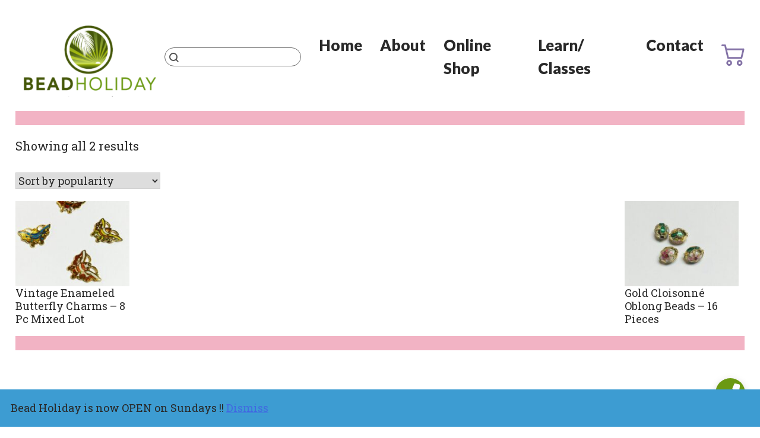

--- FILE ---
content_type: text/html; charset=utf-8
request_url: https://www.google.com/recaptcha/api2/anchor?ar=1&k=6LeLk8QbAAAAAMUi3IeRO9363LQIbvK-G7WBAqDo&co=aHR0cHM6Ly9iZWFkaG9saWRheS5jb206NDQz&hl=en&v=N67nZn4AqZkNcbeMu4prBgzg&theme=light&size=invisible&badge=bottomright&anchor-ms=20000&execute-ms=30000&cb=t417k6fe2ece
body_size: 49454
content:
<!DOCTYPE HTML><html dir="ltr" lang="en"><head><meta http-equiv="Content-Type" content="text/html; charset=UTF-8">
<meta http-equiv="X-UA-Compatible" content="IE=edge">
<title>reCAPTCHA</title>
<style type="text/css">
/* cyrillic-ext */
@font-face {
  font-family: 'Roboto';
  font-style: normal;
  font-weight: 400;
  font-stretch: 100%;
  src: url(//fonts.gstatic.com/s/roboto/v48/KFO7CnqEu92Fr1ME7kSn66aGLdTylUAMa3GUBHMdazTgWw.woff2) format('woff2');
  unicode-range: U+0460-052F, U+1C80-1C8A, U+20B4, U+2DE0-2DFF, U+A640-A69F, U+FE2E-FE2F;
}
/* cyrillic */
@font-face {
  font-family: 'Roboto';
  font-style: normal;
  font-weight: 400;
  font-stretch: 100%;
  src: url(//fonts.gstatic.com/s/roboto/v48/KFO7CnqEu92Fr1ME7kSn66aGLdTylUAMa3iUBHMdazTgWw.woff2) format('woff2');
  unicode-range: U+0301, U+0400-045F, U+0490-0491, U+04B0-04B1, U+2116;
}
/* greek-ext */
@font-face {
  font-family: 'Roboto';
  font-style: normal;
  font-weight: 400;
  font-stretch: 100%;
  src: url(//fonts.gstatic.com/s/roboto/v48/KFO7CnqEu92Fr1ME7kSn66aGLdTylUAMa3CUBHMdazTgWw.woff2) format('woff2');
  unicode-range: U+1F00-1FFF;
}
/* greek */
@font-face {
  font-family: 'Roboto';
  font-style: normal;
  font-weight: 400;
  font-stretch: 100%;
  src: url(//fonts.gstatic.com/s/roboto/v48/KFO7CnqEu92Fr1ME7kSn66aGLdTylUAMa3-UBHMdazTgWw.woff2) format('woff2');
  unicode-range: U+0370-0377, U+037A-037F, U+0384-038A, U+038C, U+038E-03A1, U+03A3-03FF;
}
/* math */
@font-face {
  font-family: 'Roboto';
  font-style: normal;
  font-weight: 400;
  font-stretch: 100%;
  src: url(//fonts.gstatic.com/s/roboto/v48/KFO7CnqEu92Fr1ME7kSn66aGLdTylUAMawCUBHMdazTgWw.woff2) format('woff2');
  unicode-range: U+0302-0303, U+0305, U+0307-0308, U+0310, U+0312, U+0315, U+031A, U+0326-0327, U+032C, U+032F-0330, U+0332-0333, U+0338, U+033A, U+0346, U+034D, U+0391-03A1, U+03A3-03A9, U+03B1-03C9, U+03D1, U+03D5-03D6, U+03F0-03F1, U+03F4-03F5, U+2016-2017, U+2034-2038, U+203C, U+2040, U+2043, U+2047, U+2050, U+2057, U+205F, U+2070-2071, U+2074-208E, U+2090-209C, U+20D0-20DC, U+20E1, U+20E5-20EF, U+2100-2112, U+2114-2115, U+2117-2121, U+2123-214F, U+2190, U+2192, U+2194-21AE, U+21B0-21E5, U+21F1-21F2, U+21F4-2211, U+2213-2214, U+2216-22FF, U+2308-230B, U+2310, U+2319, U+231C-2321, U+2336-237A, U+237C, U+2395, U+239B-23B7, U+23D0, U+23DC-23E1, U+2474-2475, U+25AF, U+25B3, U+25B7, U+25BD, U+25C1, U+25CA, U+25CC, U+25FB, U+266D-266F, U+27C0-27FF, U+2900-2AFF, U+2B0E-2B11, U+2B30-2B4C, U+2BFE, U+3030, U+FF5B, U+FF5D, U+1D400-1D7FF, U+1EE00-1EEFF;
}
/* symbols */
@font-face {
  font-family: 'Roboto';
  font-style: normal;
  font-weight: 400;
  font-stretch: 100%;
  src: url(//fonts.gstatic.com/s/roboto/v48/KFO7CnqEu92Fr1ME7kSn66aGLdTylUAMaxKUBHMdazTgWw.woff2) format('woff2');
  unicode-range: U+0001-000C, U+000E-001F, U+007F-009F, U+20DD-20E0, U+20E2-20E4, U+2150-218F, U+2190, U+2192, U+2194-2199, U+21AF, U+21E6-21F0, U+21F3, U+2218-2219, U+2299, U+22C4-22C6, U+2300-243F, U+2440-244A, U+2460-24FF, U+25A0-27BF, U+2800-28FF, U+2921-2922, U+2981, U+29BF, U+29EB, U+2B00-2BFF, U+4DC0-4DFF, U+FFF9-FFFB, U+10140-1018E, U+10190-1019C, U+101A0, U+101D0-101FD, U+102E0-102FB, U+10E60-10E7E, U+1D2C0-1D2D3, U+1D2E0-1D37F, U+1F000-1F0FF, U+1F100-1F1AD, U+1F1E6-1F1FF, U+1F30D-1F30F, U+1F315, U+1F31C, U+1F31E, U+1F320-1F32C, U+1F336, U+1F378, U+1F37D, U+1F382, U+1F393-1F39F, U+1F3A7-1F3A8, U+1F3AC-1F3AF, U+1F3C2, U+1F3C4-1F3C6, U+1F3CA-1F3CE, U+1F3D4-1F3E0, U+1F3ED, U+1F3F1-1F3F3, U+1F3F5-1F3F7, U+1F408, U+1F415, U+1F41F, U+1F426, U+1F43F, U+1F441-1F442, U+1F444, U+1F446-1F449, U+1F44C-1F44E, U+1F453, U+1F46A, U+1F47D, U+1F4A3, U+1F4B0, U+1F4B3, U+1F4B9, U+1F4BB, U+1F4BF, U+1F4C8-1F4CB, U+1F4D6, U+1F4DA, U+1F4DF, U+1F4E3-1F4E6, U+1F4EA-1F4ED, U+1F4F7, U+1F4F9-1F4FB, U+1F4FD-1F4FE, U+1F503, U+1F507-1F50B, U+1F50D, U+1F512-1F513, U+1F53E-1F54A, U+1F54F-1F5FA, U+1F610, U+1F650-1F67F, U+1F687, U+1F68D, U+1F691, U+1F694, U+1F698, U+1F6AD, U+1F6B2, U+1F6B9-1F6BA, U+1F6BC, U+1F6C6-1F6CF, U+1F6D3-1F6D7, U+1F6E0-1F6EA, U+1F6F0-1F6F3, U+1F6F7-1F6FC, U+1F700-1F7FF, U+1F800-1F80B, U+1F810-1F847, U+1F850-1F859, U+1F860-1F887, U+1F890-1F8AD, U+1F8B0-1F8BB, U+1F8C0-1F8C1, U+1F900-1F90B, U+1F93B, U+1F946, U+1F984, U+1F996, U+1F9E9, U+1FA00-1FA6F, U+1FA70-1FA7C, U+1FA80-1FA89, U+1FA8F-1FAC6, U+1FACE-1FADC, U+1FADF-1FAE9, U+1FAF0-1FAF8, U+1FB00-1FBFF;
}
/* vietnamese */
@font-face {
  font-family: 'Roboto';
  font-style: normal;
  font-weight: 400;
  font-stretch: 100%;
  src: url(//fonts.gstatic.com/s/roboto/v48/KFO7CnqEu92Fr1ME7kSn66aGLdTylUAMa3OUBHMdazTgWw.woff2) format('woff2');
  unicode-range: U+0102-0103, U+0110-0111, U+0128-0129, U+0168-0169, U+01A0-01A1, U+01AF-01B0, U+0300-0301, U+0303-0304, U+0308-0309, U+0323, U+0329, U+1EA0-1EF9, U+20AB;
}
/* latin-ext */
@font-face {
  font-family: 'Roboto';
  font-style: normal;
  font-weight: 400;
  font-stretch: 100%;
  src: url(//fonts.gstatic.com/s/roboto/v48/KFO7CnqEu92Fr1ME7kSn66aGLdTylUAMa3KUBHMdazTgWw.woff2) format('woff2');
  unicode-range: U+0100-02BA, U+02BD-02C5, U+02C7-02CC, U+02CE-02D7, U+02DD-02FF, U+0304, U+0308, U+0329, U+1D00-1DBF, U+1E00-1E9F, U+1EF2-1EFF, U+2020, U+20A0-20AB, U+20AD-20C0, U+2113, U+2C60-2C7F, U+A720-A7FF;
}
/* latin */
@font-face {
  font-family: 'Roboto';
  font-style: normal;
  font-weight: 400;
  font-stretch: 100%;
  src: url(//fonts.gstatic.com/s/roboto/v48/KFO7CnqEu92Fr1ME7kSn66aGLdTylUAMa3yUBHMdazQ.woff2) format('woff2');
  unicode-range: U+0000-00FF, U+0131, U+0152-0153, U+02BB-02BC, U+02C6, U+02DA, U+02DC, U+0304, U+0308, U+0329, U+2000-206F, U+20AC, U+2122, U+2191, U+2193, U+2212, U+2215, U+FEFF, U+FFFD;
}
/* cyrillic-ext */
@font-face {
  font-family: 'Roboto';
  font-style: normal;
  font-weight: 500;
  font-stretch: 100%;
  src: url(//fonts.gstatic.com/s/roboto/v48/KFO7CnqEu92Fr1ME7kSn66aGLdTylUAMa3GUBHMdazTgWw.woff2) format('woff2');
  unicode-range: U+0460-052F, U+1C80-1C8A, U+20B4, U+2DE0-2DFF, U+A640-A69F, U+FE2E-FE2F;
}
/* cyrillic */
@font-face {
  font-family: 'Roboto';
  font-style: normal;
  font-weight: 500;
  font-stretch: 100%;
  src: url(//fonts.gstatic.com/s/roboto/v48/KFO7CnqEu92Fr1ME7kSn66aGLdTylUAMa3iUBHMdazTgWw.woff2) format('woff2');
  unicode-range: U+0301, U+0400-045F, U+0490-0491, U+04B0-04B1, U+2116;
}
/* greek-ext */
@font-face {
  font-family: 'Roboto';
  font-style: normal;
  font-weight: 500;
  font-stretch: 100%;
  src: url(//fonts.gstatic.com/s/roboto/v48/KFO7CnqEu92Fr1ME7kSn66aGLdTylUAMa3CUBHMdazTgWw.woff2) format('woff2');
  unicode-range: U+1F00-1FFF;
}
/* greek */
@font-face {
  font-family: 'Roboto';
  font-style: normal;
  font-weight: 500;
  font-stretch: 100%;
  src: url(//fonts.gstatic.com/s/roboto/v48/KFO7CnqEu92Fr1ME7kSn66aGLdTylUAMa3-UBHMdazTgWw.woff2) format('woff2');
  unicode-range: U+0370-0377, U+037A-037F, U+0384-038A, U+038C, U+038E-03A1, U+03A3-03FF;
}
/* math */
@font-face {
  font-family: 'Roboto';
  font-style: normal;
  font-weight: 500;
  font-stretch: 100%;
  src: url(//fonts.gstatic.com/s/roboto/v48/KFO7CnqEu92Fr1ME7kSn66aGLdTylUAMawCUBHMdazTgWw.woff2) format('woff2');
  unicode-range: U+0302-0303, U+0305, U+0307-0308, U+0310, U+0312, U+0315, U+031A, U+0326-0327, U+032C, U+032F-0330, U+0332-0333, U+0338, U+033A, U+0346, U+034D, U+0391-03A1, U+03A3-03A9, U+03B1-03C9, U+03D1, U+03D5-03D6, U+03F0-03F1, U+03F4-03F5, U+2016-2017, U+2034-2038, U+203C, U+2040, U+2043, U+2047, U+2050, U+2057, U+205F, U+2070-2071, U+2074-208E, U+2090-209C, U+20D0-20DC, U+20E1, U+20E5-20EF, U+2100-2112, U+2114-2115, U+2117-2121, U+2123-214F, U+2190, U+2192, U+2194-21AE, U+21B0-21E5, U+21F1-21F2, U+21F4-2211, U+2213-2214, U+2216-22FF, U+2308-230B, U+2310, U+2319, U+231C-2321, U+2336-237A, U+237C, U+2395, U+239B-23B7, U+23D0, U+23DC-23E1, U+2474-2475, U+25AF, U+25B3, U+25B7, U+25BD, U+25C1, U+25CA, U+25CC, U+25FB, U+266D-266F, U+27C0-27FF, U+2900-2AFF, U+2B0E-2B11, U+2B30-2B4C, U+2BFE, U+3030, U+FF5B, U+FF5D, U+1D400-1D7FF, U+1EE00-1EEFF;
}
/* symbols */
@font-face {
  font-family: 'Roboto';
  font-style: normal;
  font-weight: 500;
  font-stretch: 100%;
  src: url(//fonts.gstatic.com/s/roboto/v48/KFO7CnqEu92Fr1ME7kSn66aGLdTylUAMaxKUBHMdazTgWw.woff2) format('woff2');
  unicode-range: U+0001-000C, U+000E-001F, U+007F-009F, U+20DD-20E0, U+20E2-20E4, U+2150-218F, U+2190, U+2192, U+2194-2199, U+21AF, U+21E6-21F0, U+21F3, U+2218-2219, U+2299, U+22C4-22C6, U+2300-243F, U+2440-244A, U+2460-24FF, U+25A0-27BF, U+2800-28FF, U+2921-2922, U+2981, U+29BF, U+29EB, U+2B00-2BFF, U+4DC0-4DFF, U+FFF9-FFFB, U+10140-1018E, U+10190-1019C, U+101A0, U+101D0-101FD, U+102E0-102FB, U+10E60-10E7E, U+1D2C0-1D2D3, U+1D2E0-1D37F, U+1F000-1F0FF, U+1F100-1F1AD, U+1F1E6-1F1FF, U+1F30D-1F30F, U+1F315, U+1F31C, U+1F31E, U+1F320-1F32C, U+1F336, U+1F378, U+1F37D, U+1F382, U+1F393-1F39F, U+1F3A7-1F3A8, U+1F3AC-1F3AF, U+1F3C2, U+1F3C4-1F3C6, U+1F3CA-1F3CE, U+1F3D4-1F3E0, U+1F3ED, U+1F3F1-1F3F3, U+1F3F5-1F3F7, U+1F408, U+1F415, U+1F41F, U+1F426, U+1F43F, U+1F441-1F442, U+1F444, U+1F446-1F449, U+1F44C-1F44E, U+1F453, U+1F46A, U+1F47D, U+1F4A3, U+1F4B0, U+1F4B3, U+1F4B9, U+1F4BB, U+1F4BF, U+1F4C8-1F4CB, U+1F4D6, U+1F4DA, U+1F4DF, U+1F4E3-1F4E6, U+1F4EA-1F4ED, U+1F4F7, U+1F4F9-1F4FB, U+1F4FD-1F4FE, U+1F503, U+1F507-1F50B, U+1F50D, U+1F512-1F513, U+1F53E-1F54A, U+1F54F-1F5FA, U+1F610, U+1F650-1F67F, U+1F687, U+1F68D, U+1F691, U+1F694, U+1F698, U+1F6AD, U+1F6B2, U+1F6B9-1F6BA, U+1F6BC, U+1F6C6-1F6CF, U+1F6D3-1F6D7, U+1F6E0-1F6EA, U+1F6F0-1F6F3, U+1F6F7-1F6FC, U+1F700-1F7FF, U+1F800-1F80B, U+1F810-1F847, U+1F850-1F859, U+1F860-1F887, U+1F890-1F8AD, U+1F8B0-1F8BB, U+1F8C0-1F8C1, U+1F900-1F90B, U+1F93B, U+1F946, U+1F984, U+1F996, U+1F9E9, U+1FA00-1FA6F, U+1FA70-1FA7C, U+1FA80-1FA89, U+1FA8F-1FAC6, U+1FACE-1FADC, U+1FADF-1FAE9, U+1FAF0-1FAF8, U+1FB00-1FBFF;
}
/* vietnamese */
@font-face {
  font-family: 'Roboto';
  font-style: normal;
  font-weight: 500;
  font-stretch: 100%;
  src: url(//fonts.gstatic.com/s/roboto/v48/KFO7CnqEu92Fr1ME7kSn66aGLdTylUAMa3OUBHMdazTgWw.woff2) format('woff2');
  unicode-range: U+0102-0103, U+0110-0111, U+0128-0129, U+0168-0169, U+01A0-01A1, U+01AF-01B0, U+0300-0301, U+0303-0304, U+0308-0309, U+0323, U+0329, U+1EA0-1EF9, U+20AB;
}
/* latin-ext */
@font-face {
  font-family: 'Roboto';
  font-style: normal;
  font-weight: 500;
  font-stretch: 100%;
  src: url(//fonts.gstatic.com/s/roboto/v48/KFO7CnqEu92Fr1ME7kSn66aGLdTylUAMa3KUBHMdazTgWw.woff2) format('woff2');
  unicode-range: U+0100-02BA, U+02BD-02C5, U+02C7-02CC, U+02CE-02D7, U+02DD-02FF, U+0304, U+0308, U+0329, U+1D00-1DBF, U+1E00-1E9F, U+1EF2-1EFF, U+2020, U+20A0-20AB, U+20AD-20C0, U+2113, U+2C60-2C7F, U+A720-A7FF;
}
/* latin */
@font-face {
  font-family: 'Roboto';
  font-style: normal;
  font-weight: 500;
  font-stretch: 100%;
  src: url(//fonts.gstatic.com/s/roboto/v48/KFO7CnqEu92Fr1ME7kSn66aGLdTylUAMa3yUBHMdazQ.woff2) format('woff2');
  unicode-range: U+0000-00FF, U+0131, U+0152-0153, U+02BB-02BC, U+02C6, U+02DA, U+02DC, U+0304, U+0308, U+0329, U+2000-206F, U+20AC, U+2122, U+2191, U+2193, U+2212, U+2215, U+FEFF, U+FFFD;
}
/* cyrillic-ext */
@font-face {
  font-family: 'Roboto';
  font-style: normal;
  font-weight: 900;
  font-stretch: 100%;
  src: url(//fonts.gstatic.com/s/roboto/v48/KFO7CnqEu92Fr1ME7kSn66aGLdTylUAMa3GUBHMdazTgWw.woff2) format('woff2');
  unicode-range: U+0460-052F, U+1C80-1C8A, U+20B4, U+2DE0-2DFF, U+A640-A69F, U+FE2E-FE2F;
}
/* cyrillic */
@font-face {
  font-family: 'Roboto';
  font-style: normal;
  font-weight: 900;
  font-stretch: 100%;
  src: url(//fonts.gstatic.com/s/roboto/v48/KFO7CnqEu92Fr1ME7kSn66aGLdTylUAMa3iUBHMdazTgWw.woff2) format('woff2');
  unicode-range: U+0301, U+0400-045F, U+0490-0491, U+04B0-04B1, U+2116;
}
/* greek-ext */
@font-face {
  font-family: 'Roboto';
  font-style: normal;
  font-weight: 900;
  font-stretch: 100%;
  src: url(//fonts.gstatic.com/s/roboto/v48/KFO7CnqEu92Fr1ME7kSn66aGLdTylUAMa3CUBHMdazTgWw.woff2) format('woff2');
  unicode-range: U+1F00-1FFF;
}
/* greek */
@font-face {
  font-family: 'Roboto';
  font-style: normal;
  font-weight: 900;
  font-stretch: 100%;
  src: url(//fonts.gstatic.com/s/roboto/v48/KFO7CnqEu92Fr1ME7kSn66aGLdTylUAMa3-UBHMdazTgWw.woff2) format('woff2');
  unicode-range: U+0370-0377, U+037A-037F, U+0384-038A, U+038C, U+038E-03A1, U+03A3-03FF;
}
/* math */
@font-face {
  font-family: 'Roboto';
  font-style: normal;
  font-weight: 900;
  font-stretch: 100%;
  src: url(//fonts.gstatic.com/s/roboto/v48/KFO7CnqEu92Fr1ME7kSn66aGLdTylUAMawCUBHMdazTgWw.woff2) format('woff2');
  unicode-range: U+0302-0303, U+0305, U+0307-0308, U+0310, U+0312, U+0315, U+031A, U+0326-0327, U+032C, U+032F-0330, U+0332-0333, U+0338, U+033A, U+0346, U+034D, U+0391-03A1, U+03A3-03A9, U+03B1-03C9, U+03D1, U+03D5-03D6, U+03F0-03F1, U+03F4-03F5, U+2016-2017, U+2034-2038, U+203C, U+2040, U+2043, U+2047, U+2050, U+2057, U+205F, U+2070-2071, U+2074-208E, U+2090-209C, U+20D0-20DC, U+20E1, U+20E5-20EF, U+2100-2112, U+2114-2115, U+2117-2121, U+2123-214F, U+2190, U+2192, U+2194-21AE, U+21B0-21E5, U+21F1-21F2, U+21F4-2211, U+2213-2214, U+2216-22FF, U+2308-230B, U+2310, U+2319, U+231C-2321, U+2336-237A, U+237C, U+2395, U+239B-23B7, U+23D0, U+23DC-23E1, U+2474-2475, U+25AF, U+25B3, U+25B7, U+25BD, U+25C1, U+25CA, U+25CC, U+25FB, U+266D-266F, U+27C0-27FF, U+2900-2AFF, U+2B0E-2B11, U+2B30-2B4C, U+2BFE, U+3030, U+FF5B, U+FF5D, U+1D400-1D7FF, U+1EE00-1EEFF;
}
/* symbols */
@font-face {
  font-family: 'Roboto';
  font-style: normal;
  font-weight: 900;
  font-stretch: 100%;
  src: url(//fonts.gstatic.com/s/roboto/v48/KFO7CnqEu92Fr1ME7kSn66aGLdTylUAMaxKUBHMdazTgWw.woff2) format('woff2');
  unicode-range: U+0001-000C, U+000E-001F, U+007F-009F, U+20DD-20E0, U+20E2-20E4, U+2150-218F, U+2190, U+2192, U+2194-2199, U+21AF, U+21E6-21F0, U+21F3, U+2218-2219, U+2299, U+22C4-22C6, U+2300-243F, U+2440-244A, U+2460-24FF, U+25A0-27BF, U+2800-28FF, U+2921-2922, U+2981, U+29BF, U+29EB, U+2B00-2BFF, U+4DC0-4DFF, U+FFF9-FFFB, U+10140-1018E, U+10190-1019C, U+101A0, U+101D0-101FD, U+102E0-102FB, U+10E60-10E7E, U+1D2C0-1D2D3, U+1D2E0-1D37F, U+1F000-1F0FF, U+1F100-1F1AD, U+1F1E6-1F1FF, U+1F30D-1F30F, U+1F315, U+1F31C, U+1F31E, U+1F320-1F32C, U+1F336, U+1F378, U+1F37D, U+1F382, U+1F393-1F39F, U+1F3A7-1F3A8, U+1F3AC-1F3AF, U+1F3C2, U+1F3C4-1F3C6, U+1F3CA-1F3CE, U+1F3D4-1F3E0, U+1F3ED, U+1F3F1-1F3F3, U+1F3F5-1F3F7, U+1F408, U+1F415, U+1F41F, U+1F426, U+1F43F, U+1F441-1F442, U+1F444, U+1F446-1F449, U+1F44C-1F44E, U+1F453, U+1F46A, U+1F47D, U+1F4A3, U+1F4B0, U+1F4B3, U+1F4B9, U+1F4BB, U+1F4BF, U+1F4C8-1F4CB, U+1F4D6, U+1F4DA, U+1F4DF, U+1F4E3-1F4E6, U+1F4EA-1F4ED, U+1F4F7, U+1F4F9-1F4FB, U+1F4FD-1F4FE, U+1F503, U+1F507-1F50B, U+1F50D, U+1F512-1F513, U+1F53E-1F54A, U+1F54F-1F5FA, U+1F610, U+1F650-1F67F, U+1F687, U+1F68D, U+1F691, U+1F694, U+1F698, U+1F6AD, U+1F6B2, U+1F6B9-1F6BA, U+1F6BC, U+1F6C6-1F6CF, U+1F6D3-1F6D7, U+1F6E0-1F6EA, U+1F6F0-1F6F3, U+1F6F7-1F6FC, U+1F700-1F7FF, U+1F800-1F80B, U+1F810-1F847, U+1F850-1F859, U+1F860-1F887, U+1F890-1F8AD, U+1F8B0-1F8BB, U+1F8C0-1F8C1, U+1F900-1F90B, U+1F93B, U+1F946, U+1F984, U+1F996, U+1F9E9, U+1FA00-1FA6F, U+1FA70-1FA7C, U+1FA80-1FA89, U+1FA8F-1FAC6, U+1FACE-1FADC, U+1FADF-1FAE9, U+1FAF0-1FAF8, U+1FB00-1FBFF;
}
/* vietnamese */
@font-face {
  font-family: 'Roboto';
  font-style: normal;
  font-weight: 900;
  font-stretch: 100%;
  src: url(//fonts.gstatic.com/s/roboto/v48/KFO7CnqEu92Fr1ME7kSn66aGLdTylUAMa3OUBHMdazTgWw.woff2) format('woff2');
  unicode-range: U+0102-0103, U+0110-0111, U+0128-0129, U+0168-0169, U+01A0-01A1, U+01AF-01B0, U+0300-0301, U+0303-0304, U+0308-0309, U+0323, U+0329, U+1EA0-1EF9, U+20AB;
}
/* latin-ext */
@font-face {
  font-family: 'Roboto';
  font-style: normal;
  font-weight: 900;
  font-stretch: 100%;
  src: url(//fonts.gstatic.com/s/roboto/v48/KFO7CnqEu92Fr1ME7kSn66aGLdTylUAMa3KUBHMdazTgWw.woff2) format('woff2');
  unicode-range: U+0100-02BA, U+02BD-02C5, U+02C7-02CC, U+02CE-02D7, U+02DD-02FF, U+0304, U+0308, U+0329, U+1D00-1DBF, U+1E00-1E9F, U+1EF2-1EFF, U+2020, U+20A0-20AB, U+20AD-20C0, U+2113, U+2C60-2C7F, U+A720-A7FF;
}
/* latin */
@font-face {
  font-family: 'Roboto';
  font-style: normal;
  font-weight: 900;
  font-stretch: 100%;
  src: url(//fonts.gstatic.com/s/roboto/v48/KFO7CnqEu92Fr1ME7kSn66aGLdTylUAMa3yUBHMdazQ.woff2) format('woff2');
  unicode-range: U+0000-00FF, U+0131, U+0152-0153, U+02BB-02BC, U+02C6, U+02DA, U+02DC, U+0304, U+0308, U+0329, U+2000-206F, U+20AC, U+2122, U+2191, U+2193, U+2212, U+2215, U+FEFF, U+FFFD;
}

</style>
<link rel="stylesheet" type="text/css" href="https://www.gstatic.com/recaptcha/releases/N67nZn4AqZkNcbeMu4prBgzg/styles__ltr.css">
<script nonce="ooqcGjAYHlxf1m6I1dvIqg" type="text/javascript">window['__recaptcha_api'] = 'https://www.google.com/recaptcha/api2/';</script>
<script type="text/javascript" src="https://www.gstatic.com/recaptcha/releases/N67nZn4AqZkNcbeMu4prBgzg/recaptcha__en.js" nonce="ooqcGjAYHlxf1m6I1dvIqg">
      
    </script></head>
<body><div id="rc-anchor-alert" class="rc-anchor-alert"></div>
<input type="hidden" id="recaptcha-token" value="[base64]">
<script type="text/javascript" nonce="ooqcGjAYHlxf1m6I1dvIqg">
      recaptcha.anchor.Main.init("[\x22ainput\x22,[\x22bgdata\x22,\x22\x22,\[base64]/[base64]/MjU1Ong/[base64]/[base64]/[base64]/[base64]/[base64]/[base64]/[base64]/[base64]/[base64]/[base64]/[base64]/[base64]/[base64]/[base64]/[base64]\\u003d\x22,\[base64]\\u003d\x22,\x22wrfCqsO2w6vCg8KQw6PCjMK9X1jDucOYwpfDgMO7AF0zw5ZGHBZTMcORLMOOZMK/[base64]/DqMKRwoXCkcOlPBLCvMKDw6PDnmYFwoDCi2HDn8OMQcKHwrLCsMKAZz/DlkPCucKyBsK2wrzCqFdCw6LCs8OFw5lrD8KsNV/[base64]/Dp3UAV8KGUD3CqsO1O2piPmLDk8OKwqvCrCAUXsOfw4DCtzFyMUnDqy7DoW8rwqJpMsKRw5vCv8KLCQIIw5LCoyzCjgN0wqsbw4LCumoqfhcQwqzCgMK4FMKCEjfCs27DjsKowpHDtn5LdsKudXzDqhTCqcO9wpVwWD/[base64]/CqcKxaArDvcOOwozCvS01dMO+ZcOIw5Qzd8Ozw5vCtB0Sw6rChsOOGS3DrRzCiMKnw5XDngvDmFUsXMKuKC7DsX7CqsOaw70+fcKISTEmScKtw73ChyLDisK2GMOUw4zDo8KfwosDXC/CoGfDvz4Rw4dxwq7DgMKCw4nCpcK+w7TDnBh+eMKeZ0QRVFrDqVgmwoXDtWrCrlLCi8Oxwqpyw4kkMsKGdMO3QsK8w7ldUg7DnsKUw7FLSMOPWQDCusK7wrTDoMOmdBDCpjQ4RMK7w6nCoHfCv3zCvQHCssKNBsOgw4t2LcO0aAA4IMOXw7vDvMK8woZmXW/[base64]/w5NmWMOrA8K1ZcKmWDZDA8OuIGloLxjCkw7Duz8xM8K/wrHCrMOYw5A8Ol7DrFoRwoDDlC/CqUV1wpbDp8KqOhbDqGHCicO+CEPDnmvCg8K0KsKOScKow6rDocKowqMBw4HCn8O7SgjCnBLCuk/CvWN8w53DsW4QRFlUW8OLPsOqw4PDgsKgD8OgwqAZKcKowoLDnsKIwpbDrcK/wpvCjRrCghrChlphMGHDogrCnhLCjMKhM8KzcUh8I1PCrMKLKEnDsMK9w6fDksORXmAbwp/Clj3Di8Kdwq1sw4IPVcKIJsOqM8KHGQvDjxzCp8O6I0hXw49vw6FWwrfDvQUpbRQ5BcOowrJYeCnDnsKYVsOlRMK0w4gFwrDDqQPCpxrCrgPCmsOWBsKoDClHCBMZY8K9EsKjF8OxCDAsw5zCiXfDu8O8TcKPw5PCkcKwwrZ/WsKPw57CtX3Ds8OSwobCl1Mowo1ww4jDvcK0w7jCpz7DjUAow6jCk8KYw49fwpDDqShNwpvCkW4aIMK0asK0wpRmw5U1w5vDqcKQQyVcw64Mw5HCs0vCg2bDhVTCgGo+w6EhasKyUjzDpzQFJk8CZMOXwofCnBI2w4fDmsK7wo/Cl2VeZms4w4XCsWTDuUJ8JhRqHcKfwoZBXMOSw4jDolggFsOGwp3CvcKCRsO1P8Olwq1oS8OALjg6bMOsw5PCusKnwoRNw6A7QFvCkCDDjMKuw6bDgcOuBSdXR2I5FUPDq1nCrBrDtjJ2wqHCpEXCnALCsMKWw7kcwrA9HUprBcO9w5/Doz4IwqDCgiBswqXClXUrw6MRw6dJw78owqzChMOqBMOcwr9xS1ZRw6HDrHLChcKxZkltwqDCki8RBMKvKgM+MilrG8O/wofDj8KqUMKXwp3Drj/Diy7CsQAVw73CiSLDnSnDr8O4bngOwo/DnTbDvA7CnMK2RxonWMKew5ZvAT7DvsKNw7LCqsK6f8OPwp4cXS8VZRfCixPCt8OfF8K8UWzCnn1/SsKrwqotw7Z3wqzClsO5wrfCq8K4O8O2SzvDmsKZwrXCi1dDwrUedcKFw5N5ZcORB3vDpVLCkQgJIcKqX0TDiMKIwoLCvwXDtwzCtcKPbkt/wrjCtQ7CpXLChhB3MsKKaMOoCXzDoMKiwqjCtcO5dyLCtDYyDcO3SMOSw5Utwq/ChMOmY8Ogw5rCrXHDoTHCkGtSdcKsWAUQw7nCowNwd8OwwpjCi1zDvXgxw7dUwrwxJ2LCsgrDhV7Duk3Ds2bDlBnCjMOBwpQfw4pww4HCgEFYwqBVwpHDrnjCm8Kkw5HDnsO0TcO8wrtlDjRYwo/Cu8O/w7Qcw5TCncKxERPDoBPDnXDCrcOTUsOpw65Gw51cwrBTw4Jbw4QOw6HCo8KBaMO2wr3DoMKiDcKeSsKrPcK2E8O7worCp14JwrA4wpp9wpnDkH3CvFvCh1fCmzTDlFvDnBcIVmo0wrLCnj/Dn8O0Dx5YBDXDrsKqbDnDqDzDpxDCuMKew43DusKXcz/Digw8w7M/[base64]/[base64]/DuSjDncOUw7UIw6bCljLDgQhkwo3DrClaCEgmwoYxwrjDhcOHw4p1w7lsY8OudEdcAT1fdFXClcKswqoRwoZmw4fCg8Oha8KLacKdWEbCpmfDrsO5Rz0mV0BXw6dyNWPDjMKQc8K3wrbCtnLCjsOYwoLDh8OWw4/CqSDCocO3YELDh8OYwq/DocK9w7DCu8ODOAfDnVHDhMOXw43CnsOXWMKUw53DtEE2Axwaa8OzcVZnMsO4A8O/Lm5dwqfCh8OzR8KkWQAewp/DjUMWwqYXB8K3w5vConAhw5N+DsKww6LCoMODw5bCisKeDcKCSwtLE3fDp8O0w7sfwqBtTAEUw6fDqiLDn8Kww5fCi8O5wqjCncO4w40NXcKaSw/Cqm/DncOZwp55AMKdImjCkDfCmcOzw6DChMOeVjXDkMOSMD/CgmEscsOlwoXDmMKlw5QlEk9fSkzCs8KBw6YdU8O9H2DDo8KmYGDCksOLw6N6asKaHcKKV8KRIMKNwohLwozDviY2wqVdw5fDqQtswo7Cm0g/wpzDgFdAIMORwpdmw53CjVPDmG8twrTClcOPwqnChsOTw7oKC2h7XUTCtyd6TMK3RVnDgMOZTwtpIcOvw78CAwEYccO8w6zDmjTDlsOXQMO5XMO/I8Ohw6xeVH1oTiU0RDZowqTDtU4sFwYMw6xzwopBw47Dj2B4TyMTImTCn8Khw6dYTxsjPMOQwo7DmTzDucKjUGzDpzVhEDhawpPCowtrwqYCYXHCisOSwrHChh7CiCrDnQ8kwrHDnsKzw4Uuwq9BX0vDp8KHw6LDi8K6acOEDsOzwqxkw7oUdSDDosKGwr/CiANQXWvCqcOAdcKKw7xzwo/Cl1ZhPMOSO8KrTGjCjkIuOU3DhknDjcOTwp8HasK7VsKNw65nXcKsPsOkwqXCmSbCjsO/w4gBfcONZS0zOMONw5rCucOsw4TCkABew6hLw47Csj0oaxdzw6rDgTvDgFtOYgRcaUp1wqfCjkVXMlEJZsKkwrt/wr3Ci8KJYcOKwoAbIsKdLsOTen9owrLCvUnDiMO8wpDCjlnCvXPDtmtIVSNxPy1oV8KtwrNJwpFacQEPw6fDviBBw7TCtFNGwosdCFTCjG4lwpfCk8K4w59HCD3CvmDDrMOHP8KywrPDnk4QIsK0wpvDkMKwM0YOwr/CjMKJYcOlwo7DiSTDpE42T8O7wqPCicOSI8KDwqFRwoIxJV7CgMKRFQ1PDxjCq3rDnsKaw5TCg8K9w7/CssOrScKiwqvDpwPDugDDmGQawoHDh8KYasKoIcKQJUMjwqEVw7o7Mh3Dvg8yw6jCiTHChWpuwoPDpTLCv1hWw47DnGcMw5Qzw7DCpjLCoyEsw4rCrj1OMXF2XX3DiT96HsOPemDCj8K6a8OTwoZ+PcK/wqTCocOEw43CghXCkSkBPSMPCncgwrvCvzpCCzHCumlcwqHCksOnw5tHEsO5wqTCrW0HO8KYRBjCuX3CqmAywqjClMK5bQtEw4XDrAXCvsOJJcKww5sNwp4kw5gfSsO8HMK6w4/Dg8KSDiVTw73DqsKyw5BOW8Olw6/CkSzCisO2w7sSwojDiMKdwq7CncKIw4zDhsOxw6trw5fCtcODb2cwYcKOwrrCjsOGw4gOABcYwolVE0vCnATDhMOWwovCtcKtWsO4aRHDli0ewqkkw6RFwrjCjjrDi8O8YCjDhHPDo8K8wrfDhRjDiE7CkcO3wrpfPT/CsWEQwpFGw71Uw4VDJMO/JC9ww5/[base64]/Ck3bCljVrQCc4RT7Dk8K1w40zw5XDisOKw6ZzwqnCq8KcGipQwpnCly3ChlluVMO3csKOwpvCgcOSwpXCvsOmDW/Dh8O7eW3DjRdnTk5AwqhdwooXw7XCq8KDwrfDr8KhwrNcZRTDmRoCw5XDssOgfANEw69jw5Flw6vCmsKww6LCr8OITzQUwrwQwq9aQS7ClMKiwqwJwqR5wr1BUhrDiMKSBC4CTG/Dq8KpDsOsw7PDhcOXdMOlw4odJcO9wpFWwpHDssKUCTocwqgxw7Ulwo8Uw7jCpcKYTcKDw5NPPyLDp3Qnw6BIawUywqJxw4LDq8O7wrPDgMKQw6QQwplcEAHDm8KMwpbDrl/ClMOlasKxw6XCg8KwdsKXCMOJZBrDucK9aXzDl8KzPMOrdGjCh8KnNMOEw7xEAsOfw73Dti5uwp1qcAUXwpDDtWXDnMOEwrLCmsKyHxpTw4PDl8OEw4rCg3PCv2t4wq9zbcODdMOKwq/Cu8KCwr3CrnnChsO9bcKYFMKUwrzDvE5bSWgvWcKUWsKdAcOrwoHCvMOOw4Mqw7tuw6HCuS0Pw5HCoH3DjT/CvGXCv2gPw7rDh8KQFcKawoUrS0kmw5/CpsOiNVPCkm9QwpU5w6hxNMKUekgmUsK1LHrDixp5wpUowo7DqMOsXsKbO8OYwrZ0w7TCpsOhYcK3DcKfTsKiaV8lwp7Cg8K7DwPCs2PCuMKHRXBfa3AwAATCjsOfIMOdw79+DMK/w4xoFHrCsA3CkG3CpXrCncKxYT3Dm8KZQsK/w7x5Z8OxGDvCjsKmDh0SXMKlGy5fw4tsBcKnWjfDjsOOwrTDhQQ0Y8OMAR08w70Ow7XCucKFE8KcWMOFw79Rwp/Dj8KXw4fDuHE8EcO7w7lPw6TDugIaw4vDkmHClsKvwpoSwqnDtzHCqTVvw5BeXsKNw5PDklTClsOgw6nCq8Ojw75OLsOEw5gXLcKXaMOxVsKEwqvDmjxEw5ALRB4pVH45QG7Dv8KzBVvDjsOSZ8K0w5nCoyfCicOobBJ6JcOcWRMvYcO+DDTDjxIvCcKew43CncK/bUXDuVbCoMOZwoPCi8O3f8K2w7jCnQLCssKHw6xnwp53HA7DhDoIwrx5woxtHF99wpTCosO2MsOIdwzCh1QswoLDncO3w7bDoQdkw6HDlcKkcsOOLxx7ckTCvX0PPsKdwrvDlBMBDFtvXRjClU/[base64]/DocKVGCDDjlPDuWrClk7DmVjDniLCnSzCqMKnOMK/O8KWPMK+QX7Ct09Bw7TCvnYuHmUgNR7Do3LCrznCgcOAVkxOwqRpwpJ7w7HDucOXWFIXwrbCi8OmwrvCjsK/wqPDlcOlUVHCgBk6UcKLwpnDglwWw7R9UnbDrAVgw6LCm8KQXUrCvMKrfcKDw4LDuw1LFsO4wrDDvDFLNMOWw5Efw4pWwrHDuALDsiELS8OYw7kCw6klwqwYMMOsFxDDtcKww4Y/[base64]/ZkrDtETCtcK3wo7DgMOZw714MgFRwrbCosKTIMK/[base64]/CqhPDsMO+w5DDj8KPwpU7acOCw7YjLMKHwrPDgsORw4dLYMKVw7B6wq/CmXTCrMK+wr9LOcO4eHx/wqDCg8KiIcKYYUByWcOvw5dDRsKwZ8OXwrMKK2AFbMO/AMK9w5RiMcO3VcK0wq0Jw7XCgyTDrsO+wo/[base64]/Dk8OXwoTDvzVaU0fCvjRCD8OYRmjCi1nDnXLCjMKxeMOKw7/CqMOTUcOPdULClMOmwphjwqowW8O7wo/DqjvDqsKhYikOwqw1wqLDiy/DmA3CkQoswothEgjCqMODwr/DrcKRTsOqwpnCuSDDtBlzeSHCrxQ2W3l/[base64]/w7/Do8K7WkVrFsKVwoZKw4jCikp7ezvDqEwRU8OEw63DnsOjw7gZcsKlPsOQTsKZw7XCigMKAcO5w5LCtnPCh8OKTAhwwqPDiTopGMOgXlDCrMKww6s6w5FAwoPDi0JLwqrCr8K0w7HDvEdEwqnDosOnBV5uwo/CnMK+cMKew5NnZRIhw6wRwr/Dk0UlwofCmwgBez/[base64]/DsCDDgsKcwolNJCQKa1YQwpccw74/w6hVw55vM0cmY3LDgyMFwpwnwqdUw6TDkcO3w7TDoA3Ch8KhSw/[base64]/CsMKMa8O5w5/DtMOMw4XDlwRaX8OBRT7Dj8OPw7oGw4zDusOMDsObYRPChlLDhTVDwr7CksKFw5IWaGMdYcOLNnXDqsO6woDDtidaQ8OJEyTDjGxtw5nCtsKiaCbDiXhxw6bCsivDhyFxLhLCgz0TMTkhC8KMw5PDsj/Du8KQelRbw7lNwrDDpHgELcOePgrDlHYDw4/CqwoDZ8OKwoLCmX9MLS3DscKRCywrRC/Chkhowr5twos8U2Fmw516OcOgecO8CioAU1BFw5/DosKtf1vDvQAibC7ChVtkWcKsJ8Kyw6JIUX1Gw5MBw6vCoyHCmMKTw7NfVEHCn8OeFnbDmgsHw5VqCiVrCgFpwq/DnMKHw5TChcKPw4bDqFXCgUV8GsO7wq1dSsKXb1rCkn5/wqXCk8KKwqLDpsKSwq/[base64]/DgcOCwrvDuFLCsiZKYwbCpsOlbT42wr5owppdw6zCuj9dJcKkS3ocf3zCpcKOwpLDoWVRwpcnLV0SJQFmwp98Ei0kw5RVw7QYVyZBwqnDusKCw6/CoMK3wrFpMMOAwo3ChcK/Hh3DsX/[base64]/CpEbCpsK3wqEjZw4ew5sFwqFzw73CknnDsiQqJ8OffytQwq7ChxDCnsOqI8KaD8OzKcOiw5TCkcKzwqBnCgRcw4PDtMO2w4zDkcK5w5pwW8KPSsOHwqwlwrDDgyTDosOBw5nCiAPDjFNFbg/CrMKkwo0Lw4DDnhvCh8O9asOUHsK0w4rCssOlw5ZCw4HCmQrCmcOow7XCoGTDgsO9LMO9S8OqcEfDt8KGcsKrZU5Owo8dw57DkmXCjsO9w6ZvwpQwc0tvw6/[base64]/D2/[base64]/[base64]/DpzIVwqsWw4tHLEbCosOiAMOvw64Iwo/Cv8Klwr7CpE/DmMOxSsOew6/DrMK2V8Ojwo/[base64]/DtcOdwqwTw4PDgC1pDBBuw7wVYMKwX8OkAsOjwoImSSvCtmzDszXDmMKjEWzDq8KRwp3Crx04w6LCjMOrHQnCp3tMHMOUZgfDhXkXAU0DK8O+fB81SkfDo0zDrnHDk8Kmw5HDkcOATcOuNEXDr8KKQmpyHcK/w7BXHj3DmV1eKsKSw57CiMKmR8OGwobCoFLDp8Okw6o0wqLDoibDo8Kmw5BkwpcAwoHCgcKdOsKJw6xbwoHDkBTDgDB/w5bDvxnCpzXDgsKEE8OpdMOzW0I7wp8Rwp8KwpXDoTxbQCAcwpt0AsKMJlkkwq/DoWEaPG3CssO3MMOIwptHw77CmsKyKMOuw4bDl8K8WiPDocOdSMOGw7HDnnJswqNpw7LDosKcOwgRwo3CviM0w6HCmlbCg216eFTCgcORwqzDtSwOw4/[base64]/wp4mFcO4HCdMwp83w4XCuMOTYk8ew7vCiEBBCsKSw6HCqMO4wq1LU3fDmcKaa8KiQGDDsiLDhGLCn8K3Ow/[base64]/w5Alw6UTwqnCvXbCqjQNXmt2w4cdw7vCqQs9flI1EgN6wrE4WXUOB8Ojwq/DnjnDix1WEcOuwpknwoUKwoHCucOJwoFLd27DssK+GHPCvkIIwp5fwq7CgcKVesKww658wr/[base64]/DuMKIwpEww6sGwofDqGd8Gl7Co2cFH8OgFl9hesKpPMKEwr3CgsOww7rDng8NEcKOwoXDicOoOgHCowRRwrDDocKKRMKOB0Bkw6/[base64]/DrTXDg8OUBcKjf0PDtcKaaC3CkMObGDQpworCmgfDhcOQw5bDncKiwpMzw7/DqMOXZS/DjFjClEwiwp4SwrjCrTFow6PDmD/CsEBuwpHDpS5FbMOKw7rCr3nDhzxmwrctw7jClMKMw4RhM2ZUD8KuB8KBCsOewqJ+w4HClMKpw4M0Oh47P8KRG0wnZ30UwrjDtyvCuBd2cQIWw4HChGh/w7XDjCtIw6PCg3vDmcKifMOiW2tIwqTCqsK2w6PDlsOJw43CvcO3wqTDmsOcwoHDhGfClUhRw6oxwo3ClV7Cv8KqXHt0EjEWwqcXY1E+wqg/LcK2MF15CCTCucKXwr3DnMKow7o1w6NGw5gmWx3CmiXClcKlVC1CwqV1R8KCXsKBwqI1QMK6wopqw7NGBkscw6oiw50aYMOfI0HCoDfDiAlUw6fDhcK1wqvCmsK7w63DrwXDsUrDg8KBRsKxw7zCnMKqM8KIw6/[base64]/[base64]/wq3DlB/[base64]/[base64]/[base64]/CgcK1b8OzNnJbKcOLw5diw7HDrntxwoHDscOMw6QPwrNiw7vCji7Dqm7Dkm7Cj8KhacKmVCxOwq/DgFrDuUp3EAHDnxLDsMK/w73DtcOnfjlSwrzDvsOqaUHCssKgw4Rzw44RS8KdPsODPMKZwoVJHcOxw7J3woLCnEVSFwJBJ8Oaw69aGsOVQwMCO2gkXMOxVsO+wqEEwqMmwosKZsO/N8KVIsOvW3LCmgZvw7Nsw4XCmsKRTzJpeMKywq4wdUjDpm/CrwfDtjlZci7CshcRfsKUEsKHUH3CmcK/[base64]/Cq1nCh8O+w6onFCfDhMOJexNlDsKfw7gYw7dtISpGwqw9wqZOGhrDswwnEMK4OcOQUcKtwq8Yw7AMwrnDjkRVV0/DmwgSw7JdUzoXEsKjw6bDoAcrYlrDuGDClsOkEcOQw6LDoMOKRBIRNxgJdy/[base64]/[base64]/YTfDhgPCuMKNwo/CqUTCrMKJw63CrknCtCHDjRgGacOROUwTHkXDsQFbUHAYw6nCpsO0FHFcdSHCqsOBwoAxGh0kXkPCmsOjwoXDkMKFw7HCgizDgMOhw6nClnp4wqPCm8OKwr3CsMKCfjnDh8K8wq5Tw74hwrjDtcO7w4NXw4hydi1ZE8OzNB/DrijCqMOFVsOqG8Ouw4nCisK5B8Kyw4sGO8KpJl7CtXxpw4h0B8O9XMO7KGs/w41XPsKiN0bDtsKnPwXDkcO8B8OfRUzCgwJSJBjDgj/CiEUbNsOAUDpLwpnDjVbCusOlwoFfw7prw5TCmcOfwoINM1jCucOqw7fDvVfDtcOwZsOaw57CimbCmmvDucOUw7nDiylSGcKuDDXCgzjCrcOVw7TCrkkwd0HDl1/DqsK8IMKMw47DhDTCinLCkClRw7DCiMOvUlbDm2A8YyrCm8OvbMKIVXzDoxDCjcKkbMKvGsKGwozDjEA2w6DDg8KbNScQw7DDslHDuEZ3woNTwqLDtU0sJR7CiGbCgQ4WDmfDiyPDp3nCki/DtCUNIQZ5M27DkRgKM3c7w7FmbsOFd3IiWFnDq30+wo5VQcKkc8O1UnRSS8O8wp/CskZddsKNCcOEMsKRw4Uqwrp1w7HCgXxZw4drwpbDpRfCocOLV33Cqwc/w4nCkMOFwoFgw7pnw7JnHsK8wpNew6vDjnjCiBZkUQ93w6nClsKsRcKpP8OJaMKPw7DCrX/DsXjChMKKIX5KQETDm258LsKOPTVmPMKqMsKEa003PgoPUMKgw74Lw49qw5bDosKJIsKDwrsZw53DuXVFwqYdb8Oiw71mZW9uwpgQecOOw4BxBMKawpPDkcODwqEpwo0yw5hCfmgBFcOmwqokPcKxwp/DpsKMw7FnI8KHKQwOwqsfRcK/wrPDjiUywrbCqnFQwqQ2wrzCq8O8wpzCjsOxw4zDlnF/wqbClz0qLAXCm8KpwoQIE0d/KGjClxnCn2xmwrh9wrbDjmUgwpvCrG7Dt3jChsOhUwfDvDjDvhUkRBbCr8KpU2lJw7zDjFvDhBLDvVhpw5/DpcORwq7DgW1mw6s2aMODKcOqw6zCt8OpVcK/SsOIwpLDrMOlK8OgOcKQD8OrwonCoMKpw4YAwq/DtDkxw4JMwqJew4Z0wpTDpjzCuwPDqsOgwqTCmyU3wrPDusOYGU1lwofDm2fCiyXDs0rDsSpkwpQIw5Mlw4UqHgYxAjhaK8OrIsO/w5oLw6XCgwJ3NBlxw4bDsMOcG8OXVG0GwqTDr8K/w5XDg8O/wqdww6XDtcOPBcKiw6rCisOdaCkGwpXCk3DCthDCpEXCtxPDqX7Ck0tYfTwkw5NfwqbDoxF8wr/Cr8KrwpLDlcKiw6IFwpUnHcO+wrleLEckw7ZhH8OUwqd6w5MZCmc4w4cEflfCi8OlPgVtwqPDuh/CpsKcwpXChMKiwr7Dg8KmHMKGQsOIwoYkKEUUBQrCqsK6dMO9QMKvCsKOwr/DhxvChRXDuFBEMENXBMK6dDrCqiTDqnnDtcO8D8O/AMOzwpISdXfCocOgwpvDvMKEHcOowqMQw4bCgHXDpiYBBikjw6vDp8Oxw53DmcKgwooSwoR2H8KoRUHDusK8wrkHwobCkTXCj3IWw6XDpFB9IMKWwq/[base64]/[base64]/DoQXCkAZjPg9uw5fCpTYCZsKhG8KBezfDkMOUw6zDrUrDsMKfCRXDnMK+wolMw4g8WWFMCyHDn8O1NcO4KjoMEMKgw4ASworCpQnDr3tgwqDCqMORKMOxPUDCkgdSw4NzwpjDosK1CFzCkXpjOcOMwq/DqcO7WMO+w6/ClkTDpg0Ic8KJMDk3VcK4S8KWwqhZw48dwpXCs8K3w5zCpStuw6TCpw96dMK5w7kIK8O5YnM1cMKVw63DgcK2wo7CsifCn8OtwrTDh3/DjWvDgifCjsKcEkPDigjCsTLCqUBywrN3wpRjwr7DlyVHwqbCpyRKw7XDozTDk2PChV7DlMKSw4Arw4rDh8KlMhDCjlrDmB9EAF7DhMOdwqvCmMOQXcKAw7sbwqbDgRgHw7LCol9/WcKJw6HCrMO9AMOewr5twp3DtsOPHcKbwpXCiGnCnsKABWMdLjUrw5HCsj7CgsK2wrZpw4LCisKDwqbCusK0w6sGJC4cwqs7wqdVJAwIZ8KCAUzCkTl3TMOBwoQyw7ZZwqfDoR/CrMKSPUfDg8Kjwpt/wqEARMOuwoHCmVlvAcKKwrwYZF/CslVTw53DlWDDvcKjXcOUV8KuJMKbw5gnwoLCusOLKcO+wo3CrsOrcH8Rwrp6wr/Cg8O9ZcOywoNFwovDmcOKwpVyXVPCsMKRYMK2NsOWbG9/w7BuXV8QwpjDv8KjwoxJR8KOAsO5NsKJw67Dt1DDiCcgw5TDpMOKwozDlBvCoDRfw4cxbl7ChRUrSMOzw55xw5/DucKTPQMmJMOaVcO3wprDg8Kew5rCrMOzMTvDn8OUGcKWw6rDsRTCkMKvBkJTwoESw67DhsKiw6MKDsKycwjDs8K6w5XCrwHDg8OLR8ORwoV3EjY3JAFwbxxawonDlcKxV21ow7vDrmoBwpgyFsKuw4XCi8Oew4vCqhkTfDgtRTFQDltYw6bCgxkLGsK4w5AFw6/DvQRPTsOIJ8KpW8KXwoHCq8Oef0NXS0PDu38oEMO9LXjCoQpBwrfDpcOxE8K4w4XDg0DClsKRwrdmwoJvEsKMw5DCl8Ojw49Vw5zDk8KRwqfDlyvCqWXCrknCisK/w67DuyHDl8OfwrXDmMK3JGQawrdzwqFCMsO8cQLClsKoIQzCtcOLcmbDhD3DgMKXW8O/IgpUwp/Ckl9pw686wqNDwrjCviHCh8KoDMKJwpowSiBMd8O1f8KDGEbCki9HwrASRlFNw67DqsKPQnnDvUrCtcKGXBLDhMOPNQ58NcOBw4/[base64]/CpsK7wp4cTcK4EcKVwoN+G8KbQsKpworDtxtIwpgfShvDvMKPZMKJJMOtwrdqw7zCqMO6YhdDecKBPsOGe8KWcg9mO8K6w6jCmTLDmcOiwq0jEsK/I0YRa8ONwrDCvcOrT8O3w6YfFMKQw48DYlbCkU3DlcKjwqNfWsKww4cbDURxwok/AcOwS8Ouw6c7R8KeCxg3w4HCi8K2wrJaw4zDocKEW0XCpVPDqjQLA8OVw6EHwqXDrEgYQzkCE3t/wosKCB5LZcOaZHUmVlfCssKfF8OcwpDDlMOUw6rDgCMjaMKRwqLDkE5mOcKJwoBaF03DlB5MX1wSw53DisOswq/[base64]/DqsKgO8Oyw4shQcKuwprDri7DpcKeI8KWw6w9w4fDs2V4NELDlsOGGk0wPcOCHysQOxPDoR7DjsOcw53DoDo5FQYdHw/CgcOFe8KOagI7wosrdMOGw69dUMOnF8OOwqlMBVwlwojDhMObaBrDnsKjw7ldw6DDqMKzw57DnUfDncOuwq5iPcK/RlrCjsOkw5rDlCp+BsO6w514woTDgxwQw5zDlcOww6HDqMKSw6kzw6jCi8OCwrBMAShLE0AbYRPCpjxHBXIXfi4sw6Aww4BdQsOKw4JRZD/DpcKCGcKVwoEgw6kiw4/CssKxQwtDPUvDllELwo7DixoQw5PDgMOJQcKxKBHCp8O/TmTDm0kAbkTDtMK7w7cUaMOqwoMcw4xtwpZ3w6PCvsOSdsOtw6UNw4UqWMOLMcKDw73DhcKrJUBvw7zCol0qdnVfQ8OubyArwo3DrF7CuiRvSMK/[base64]/DqGvDi8OvHG3DpsKFJmQBUcKKeR5hW8OWDnzDkMKJw7JLw7HCk8K7wqQ0wrkjwojDl2DDjGfDtcKLPsKxEBrCi8KSVnzCt8K3McO+w6YmwqN7dm4Aw7cYP0LCp8KAw4/CuFpGwqJoScKoO8KUGcKTwpIzJm51w7HDr8KGBMKgw5PChMO1QnVxT8KAw7/DrcK/w5fCuMKfDBbCp8OYwqzCnWvDpQHDuCcjVQvDoMOGwqE9IMKGwqFoK8OWHMOvw645Ul7CgDfCj2fDq1/DjsKfKznDhiIBw6rDsyrCkcO8K1Jrw7vCksOkw44nw4IyJHR7VD9NNsKdw4N+w7kaw5LDkzdmw4Afw7d5wqo4wqHCqMKfNMOvG05GJsO5w5x1bcKZw4HDpMOfw5BQJsKdw4dYKwEEe8OWN1zCqMKXw7NYwp5FwoHDu8O5I8OdS33Dn8K+wpRmOMK/QA5lRcOPbjsmBGV5cMKHYlrCtSrCpyooLkbCgkAIwp5BwpcVw57CucKKwq/CgcKucMKDHW/DqVnDqRMzPsKVdsKiCQkxw7XDrwocIMKJw60+wqx3w5VNwqgQw5jDhMOPM8KeasOjYUAywoZEw7caw5TDkC0OOW7DsnQ6JwhKwqJ8bwpzw5V+fl7Dg8KTOFlmNWttw7TDnxsVWcKgwrtVw5HCqsOPTjhPw4fCiyBVw4VlOnrClxFnJMO6wotwwr/CjcOdUsO7EC3Cui19wrXCgcK8bEBuw4jChnNUw5HCkVzDi8KLwoEWeMK2wqFdY8K2LxXCsixAwod+w5YVwrPCvzPDk8K0PmjDhTPDgQvDmDHComFawrsYWFbCoD7CtVQBGMKLw6jDsMKKFgDDpFF9w7TDjMOvwrJSKi/CqMKqRcOReMOJwqNoOAvDqsKeKjnCv8KzW1Vaf8O4w5XCgkrChsKOw5LCkjzCjgBdw5jDmcKIV8KJw73CqsKAw5rCuEDCkVIEP8OESWfCgELDulMGCsK3NjZbw7ZEEmpGJsOVw5TCmsK6YMKUw5rDnlQ8wogCwr7ChDXDnsOYwphKwqzDvx7DqzDDmFtcScO6PWLCoA/DnR/[base64]/KMOELcKrbhBmw7LDsMKrwqgIGkfCrD/Cg8K0EBVsTsKsOQTCgT/[base64]/[base64]/LcKswo7DkA/Cs8K5w4jCtcK5WinCpcOtwpdHw4Edw5N6w70FwqPCsgrCkcObwp/DpMKzwoTCgsOzw41Yw7rDqC/Dsy1FwpfDq3LCmsOAGVxZWFPCo1vCmllRDFlpwp/Cg8KnwoLCqcKBFMKfXzImw6Fqw4RRw7rDrsKfwoNQFMOlM3s7KcOfw5A/w5cHZVhGw5s4C8KIw4IOw6PCo8Kgw4xowp3DqMO/OcOUd8OmGMKDwpfDkcKLw6M1cE8LX3JECcKGw7bCocOwwrPCpsOuw41twrcOFDICdmrCjSZhw44VHMOswpfCtirDg8OFZx/CksKhwrbClMKEPcOSw5TDqMOjw5HCnU3ClUwXwoHCjMO0w6o/[base64]/Ct3vCrG7CssKzw4vDoMOvUj7CljTCjCNpwp4Zw4ZBa1AlwrLDlcOdHX9qUsOvw65XGHgnwpZ3GTnCqXpqWMKZwqdwwrxXBcOydsOiQABuw4/CuyMKOyMAAcOkwrwgLMKaw5bClwJ6wqnCoMKsw7ZJw7M8wqHDkcOnw4bCi8OLPDHDmcKqwqAZwpgGwrYiwrccPcOKcMOOwpJKw60yA17CmTrCq8O4FsO5bBJYwpsXZ8KxQQDCpxAORsOjFMOxVcKQPcO1w4LDq8Onw5/[base64]/w7jDtyTDqEjDrXo0wqRtwo4cw5Jkwr7Dux/CvTfCkSZ0w5MFw4xSw6LDkcKTwq/CvcO/KFfDpMO4QDcFw6hYwplhwpcMw6UXFy1Qw5LDgMOhwrnCksK5wrtGa25UwqtEYX/CssO/wonCi8KkwqMaw5EOKW5mMDVLQVR2w6puwp/DmsK+wojCrlXCicK2wrnChnAnw6kxw5B0w4/CiyzDp8KXwrnCjMO+w6rDol4VF8K3ZcKEw5xZScOgwpDDvcO2EsKwZ8KMwqLCj1kmw6JSw73DqcKaKMO3D3zCj8OdwplQw7/[base64]/aMKow67CtcK/MmjCtcOYWMOVZgQ0C8OLaQ04N8OXw60Dw73DrBbCnTvDgxpLGVgLd8Ktwp3DrMKcSAzDpcK2N8OjSsKjw6bDnz4RQxZPwo/DocOXwqN4w4rDqRPCkQDDjAIvwojCtjzDqV7CmxoPw4s7eH9gwoHDrA3Cj8OVw4zCgArDgMOsJMOMR8Oiw74Nfn4Yw4JhwqlgUBPDpW7CklHDlSjClSDCpsKtJcOKw5QPwrbDjh3DrsKswpYuwr/DrMKIBnFiIMOrdcKmwpIAwrIzw4UjO2nDghjDssOQBF/[base64]/DjRTCusKRwoHDhSN0MwktMVLCo2/[base64]/[base64]/w4gMw5wuKTTDlMO3w5nDtkkYwq3CjzzDucKyfWJ2w5MoNMOow5QuOcKXTcO2XsOlw63DpMKFw6wwY8K+w5M2VCjDiihQMlPDp1oWQ8KuQ8OkOA1ow49jw5DCs8OGTcO5wo/Do8O0YcKyaMOMQMOmwpLCiT/CvwMbaAB9wrDCicKydcKuw5zCnMKZN1EaUFplOMObdw/[base64]/Dv0Znw4N6wpbDv3ZAw683XG5HbEbCjxcWAsKLMcK9w60rZcOOw5fCpcOrwoUELA7CnsKyw5rCjcK8RMKqIyliLEMQwqgLw5siw71wwpzDhB3CisK9w5gAwp5COsO9NSfCsBdewp7DnMOhwrXCoR7Cmlc4TsKyYsKoYMO8T8KxJlPCpicBPSkefGfDjDtVwo/CtsOEX8K5w7gsZsOCDsKNC8KYeHpHbRx9DgHDr1gNwpJ7w4fDvUJTYcKgworDosKLPsOrwo9fFRIQN8Oqw4zCggjDmhjCssOEXxFRwq4bwoRBW8KyaQjCqcOew6/DgDDCt19jw7/[base64]/DvhLCisKow7zCqiw/NcKLwo3DrEolYMOvwp3DpcKxw4TCsVXCvxQHZcK+DsO0PcK1w5XCjMKKKScrw6fCqsOBJX8DLcOCBDfDuDstwpwBAkgzb8KyW0PDgBrCisOJCcOaegfCi1tyesKzZ8KIw7/Cs11tTsONwoXCjsKjw7jDj2Zvw5N+dcOww6ECREXCpBQCBX0Yw6UAwpFGVMOcZWR9NsKLW3LDo25kXMO8w7UFw6jCkcO8NcKow4DDhcOhwqlkPGjCjsKcwoTDuVLCuFBbw5Eww5Ixw5jCkVLDt8OAI8Kaw4QnOMKPNMKcw7huIMO2w45vwq3DicK/w5HDrCXCrUM9VcK9wr9nOkvCiMOOVcKvXsOZdj4TL3PChMO4SmMibMOMTsOBw4RwE3vDpXUPKB5zwqN/w687f8KXdcOMw5HDlnjDm0EzWinDoBLDisOlGMKjb0E/w6ArIh3CoWk9wrRvw6DCtMK+NVbDrmrDucK2YMKqQMOQwr05CMOeC8KVV3TCuTFHEsKRw43DlypLwpfDocOpK8KuD8KdQmpdwoZaw5tfw7FaPjcNV07CnRLDj8OPAD5Bw4rCh8OgwrXCqj1Uw44Xwr/DrxHDojsiwoXCmsOvI8OLHMK1w7dEDMKHwpMswpvCgsKzdBY3SsOsMsKew7PDiTgSwos1w7DCm3zDh01NdMKrw6IRwosvDXLDo8OmXGbDo2ZORMOaE3LDgnPCsD/[base64]/DhAwSHMKywp8KETbDhMK0MhnCmcKPPAEseizDq3vCimZSwqQLbcKPcMOrw5nCn8OxGG3Dp8KawovDuMOjw4hAw7xVccOJw47ClMKHw7XDqUnCu8KmEwJzbFLDnMOlwo8UBj5Jwr3DkW1NasKyw4YBRsKpYknCnjDCiX7DrU4SVi/DocOywqVpPcOyMRXCr8KmIEJRwo/DncK/wqzDhmrCn3Rcwp4FdMKkMcO9TCQgwobCrgDDnsKGA0rDk0BTwoPDrcKmwoQoJcO5d0fDicKVRGzDrlBqQsOmfMKdwovDu8KGbsKbbMO6DGVtwpnClMKQwr7DqMKDISDDv8OIw4p8C8K+w5TDkcKEw6N4FQ3CjMK6KiAGTS3DvsO/w5bCrsKcQVcgXMONFcOtwrNRwpkDUFPDqMOhwpkEwpPDkUnCrn7Dm8KjZ8KcWD0aLsOewop7wpHDkhLDncOwcsOzdRLDgMKAJsKmw4gAZC9cLhhrW8O3UyHCq8OvYMKqw7jDqMOFSsOcw7B6w5XDnMKlw6Bnw7QzYsKodiRUwrUdWMOCw4B2wq8BwpvDkMKEwq/CsgDDhMKsUsKDH3lmK3R/[base64]/V8OPKGVWdUzCpsOjwp3DjnzCuxp1w7nDoSnCvcOOw6PDpcOLS8OXw6DDqMO5fFcfYsK4w7bDuR5qwqrDsx7CscOgEAPDrUtBClFtwpjDqF7DlcK4w4PCiUZbw5I/w5FVw7QlUEzCkxLDjcKywpzDvcKrHMO/H2Voe2rCmsKSGhHCv1USwqfCl3NIw48sF0JGaChRw6DDusKEOlR4wpbCkF11w5EAwrvCgcOcYgzDvMKawoTDiUTDiRtHw6fCi8KBBsKpwojCk8OIw7Z3wp9cD8OPD8KcF8OSwpjCksO2w6/CmnvCizXCr8OGFcK6wq3CjcOeW8K/w78PGGHCqivDoDZMw6zCjkxlw4vDk8KULMO8RcKQLS/DrjPCs8OCFcOJwqpuw5TCqMOKwrXDqBFrK8OiD3rCr0nCl3jCpkjDpG0Fw7UeB8Kdw4LDmMK+woZqYm/Cn31BOEjDhsK9ZsKmYGhlw7sJAMO9ccORw4nCoMOrD1DDlcKhwrXCrHdtwrLDvMOGNMO9DcOaRR7Dt8OWfcKZLDoDw4BNwobCicOgfsKcPMO8w5zCqR/[base64]/[base64]/Ct8KvUsORH8OYw57Djll9w4cSwoBDAMKMwqwIwoPDt1rCm8KXP3fDqwwSRcKNCj7DrFcNCEMaXMKVwrPDvcO+w4VjcWnCvsKyEDlow7FEMADDj3bDlMK8QcK/WsOoQsKlwqjCpArDqA/CnsKPw7h3w5F7J8K1woPCqAHDsU/DuVbDrWrDiSrCmFvDkDkJcm/[base64]/wqtpwp/CkT9WIglcE8KDwpPDkxrCp8KRwrzCqQPCkkHDpWscwq/DjRxcwrLDjTg0SsOAHwoABsKuR8KkWCDDvcK9C8OJwojDtsKFPAxvwqBWKTVhw79Xw47CisOPw5HDoiXDrsOww41vUMOQb2nCmsOVWn5+wrTCs17CoMKpDcKodmIjGBfDtsOBw4DDs07Ck3jDl8OIw6kBdcOcw7jCtw\\u003d\\u003d\x22],null,[\x22conf\x22,null,\x226LeLk8QbAAAAAMUi3IeRO9363LQIbvK-G7WBAqDo\x22,0,null,null,null,1,[21,125,63,73,95,87,41,43,42,83,102,105,109,121],[7059694,916],0,null,null,null,null,0,null,0,null,700,1,null,0,\[base64]/76lBhnEnQkZnOKMAhnM8xEZ\x22,0,1,null,null,1,null,0,0,null,null,null,0],\x22https://beadholiday.com:443\x22,null,[3,1,1],null,null,null,0,3600,[\x22https://www.google.com/intl/en/policies/privacy/\x22,\x22https://www.google.com/intl/en/policies/terms/\x22],\x22l0oBSbo57Ax1samYVUmMzZpVHXrj39/XhhvGzcu4Tfo\\u003d\x22,0,0,null,1,1769194729220,0,0,[171],null,[241,161,70],\x22RC-TP6kQ1AWwLzwSQ\x22,null,null,null,null,null,\x220dAFcWeA51PcowAgIXqVmzKO23vxglQvVobcwIUvueIBTAsvXrztmcYOLLTd0rxbU8T6HkJSqQCFARdAfcKlVR1QRcmkH224ju7Q\x22,1769277529238]");
    </script></body></html>

--- FILE ---
content_type: text/css
request_url: https://beadholiday.com/wp-content/themes/beadholiday/style.css?ver=1.0.0
body_size: 8590
content:
@charset "UTF-8";
/*!
Theme Name: beadholiday
Theme URI: http://underscores.me/
Author: webmo
Author URI: http://underscores.me/
Description: Description
Version: 1.0.0
Tested up to: 5.4
Requires PHP: 5.6
License: GNU General Public License v2 or later
License URI: LICENSE
Text Domain: beadholiday
Tags: custom-background, custom-logo, custom-menu, featured-images, threaded-comments, translation-ready

This theme, like WordPress, is licensed under the GPL.
Use it to make something cool, have fun, and share what you've learned.

beadholiday is based on Underscores https://underscores.me/, (C) 2012-2020 Automattic, Inc.
Underscores is distributed under the terms of the GNU GPL v2 or later.

Normalizing styles have been helped along thanks to the fine work of
Nicolas Gallagher and Jonathan Neal https://necolas.github.io/normalize.css/
*/
/*--------------------------------------------------------------
>>> TABLE OF CONTENTS:
----------------------------------------------------------------
# Generic
	- Normalize
	- Box sizing
# Base
	- Typography
	- Elements
	- Links
	- Forms
## Layouts
# Components
	- Navigation
	- Posts and pages
	- Comments
	- Widgets
	- Media
	- Captions
	- Galleries
# plugins
	- Jetpack infinite scroll
# Utilities
	- Accessibility
	- Alignments

--------------------------------------------------------------*/
/*--------------------------------------------------------------
# Generic
--------------------------------------------------------------*/
/* Normalize
--------------------------------------------- */
/*! normalize.css v8.0.1 | MIT License | github.com/necolas/normalize.css */
/* Document
	 ========================================================================== */
/**
 * 1. Correct the line height in all browsers.
 * 2. Prevent adjustments of font size after orientation changes in iOS.
 */
html {
  line-height: 1.15;
  -webkit-text-size-adjust: 100%;
}
/* Sections
	 ========================================================================== */
/**
 * Remove the margin in all browsers.
 */
body {
  margin: 0;
}
/**
 * Render the `main` element consistently in IE.
 */
main {
  display: block;
}
/**
 * Correct the font size and margin on `h1` elements within `section` and
 * `article` contexts in Chrome, Firefox, and Safari.
 */
h1 {
  font-size: 2em;
  margin: 0.67em 0;
}
/* Grouping content
	 ========================================================================== */
/**
 * 1. Add the correct box sizing in Firefox.
 * 2. Show the overflow in Edge and IE.
 */
hr {
  box-sizing: content-box;
  height: 0;
  overflow: visible;
}
/**
 * 1. Correct the inheritance and scaling of font size in all browsers.
 * 2. Correct the odd `em` font sizing in all browsers.
 */
pre {
  font-family: monospace, monospace;
  font-size: 1em;
}
/* Text-level semantics
	 ========================================================================== */
/**
 * Remove the gray background on active links in IE 10.
 */
a {
  background-color: transparent;
}
/**
 * 1. Remove the bottom border in Chrome 57-
 * 2. Add the correct text decoration in Chrome, Edge, IE, Opera, and Safari.
 */
abbr[title] {
  border-bottom: none;
  text-decoration: underline;
  text-decoration: underline dotted;
}
/**
 * Add the correct font weight in Chrome, Edge, and Safari.
 */
b, strong {
  font-weight: bolder;
}
/**
 * 1. Correct the inheritance and scaling of font size in all browsers.
 * 2. Correct the odd `em` font sizing in all browsers.
 */
code, kbd, samp {
  font-family: monospace, monospace;
  font-size: 1em;
}
/**
 * Add the correct font size in all browsers.
 */
small {
  font-size: 80%;
}
/**
 * Prevent `sub` and `sup` elements from affecting the line height in
 * all browsers.
 */
sub, sup {
  font-size: 75%;
  line-height: 0;
  position: relative;
  vertical-align: baseline;
}
sub {
  bottom: -0.25em;
}
sup {
  top: -0.5em;
}
/* Embedded content
	 ========================================================================== */
/**
 * Remove the border on images inside links in IE 10.
 */
img {
  border-style: none;
}
/* Forms
	 ========================================================================== */
/**
 * 1. Change the font styles in all browsers.
 * 2. Remove the margin in Firefox and Safari.
 */
button, input, optgroup, select, textarea {
  font-family: inherit;
  font-size: 100%;
  line-height: 1.15;
  margin: 0;
}
/**
 * Show the overflow in IE.
 * 1. Show the overflow in Edge.
 */
button, input {
  overflow: visible;
}
/**
 * Remove the inheritance of text transform in Edge, Firefox, and IE.
 * 1. Remove the inheritance of text transform in Firefox.
 */
button, select {
  text-transform: none;
}
/**
 * Correct the inability to style clickable types in iOS and Safari.
 */
button, [type="button"], [type="reset"], [type="submit"] {
  -webkit-appearance: button;
}
/**
 * Remove the inner border and padding in Firefox.
 */
button::-moz-focus-inner, [type="button"]::-moz-focus-inner, [type="reset"]::-moz-focus-inner, [type="submit"]::-moz-focus-inner {
  border-style: none;
  padding: 0;
}
/**
 * Restore the focus styles unset by the previous rule.
 */
button:-moz-focusring, [type="button"]:-moz-focusring, [type="reset"]:-moz-focusring, [type="submit"]:-moz-focusring {
  outline: 1px dotted ButtonText;
}
/**
 * Correct the padding in Firefox.
 */
fieldset {
  padding: 0.35em 0.75em 0.625em;
}
/**
 * 1. Correct the text wrapping in Edge and IE.
 * 2. Correct the color inheritance from `fieldset` elements in IE.
 * 3. Remove the padding so developers are not caught out when they zero out
 *		`fieldset` elements in all browsers.
 */
legend {
  box-sizing: border-box;
  color: inherit;
  display: table;
  max-width: 100%;
  padding: 0;
  white-space: normal;
}
/**
 * Add the correct vertical alignment in Chrome, Firefox, and Opera.
 */
progress {
  vertical-align: baseline;
}
/**
 * Remove the default vertical scrollbar in IE 10+.
 */
textarea {
  overflow: auto;
}
/**
 * 1. Add the correct box sizing in IE 10.
 * 2. Remove the padding in IE 10.
 */
[type="checkbox"], [type="radio"] {
  box-sizing: border-box;
  padding: 0;
}
/**
 * Correct the cursor style of increment and decrement buttons in Chrome.
 */
[type="number"]::-webkit-inner-spin-button, [type="number"]::-webkit-outer-spin-button {
  height: auto;
}
/**
 * 1. Correct the odd appearance in Chrome and Safari.
 * 2. Correct the outline style in Safari.
 */
[type="search"] {
  -webkit-appearance: textfield;
  outline-offset: -2px;
}
/**
 * Remove the inner padding in Chrome and Safari on macOS.
 */
[type="search"]::-webkit-search-decoration {
  -webkit-appearance: none;
}
/**
 * 1. Correct the inability to style clickable types in iOS and Safari.
 * 2. Change font properties to `inherit` in Safari.
 */
::-webkit-file-upload-button {
  -webkit-appearance: button;
  font: inherit;
}
/* Interactive
	 ========================================================================== */
/*
 * Add the correct display in Edge, IE 10+, and Firefox.
 */
details {
  display: block;
}
/*
 * Add the correct display in all browsers.
 */
summary {
  display: list-item;
}
/* Misc
	 ========================================================================== */
/**
 * Add the correct display in IE 10+.
 */
template {
  display: none;
}
/**
 * Add the correct display in IE 10.
 */
[hidden] {
  display: none;
}
/* Box sizing
--------------------------------------------- */
/* Inherit box-sizing to more easily change it's value on a component level.
@link http://css-tricks.com/inheriting-box-sizing-probably-slightly-better-best-practice/ */
*, *::before, *::after {
  box-sizing: inherit;
}
html {
  box-sizing: border-box;
}
/*--------------------------------------------------------------
# Base
--------------------------------------------------------------*/
/* Typography
--------------------------------------------- */
body, input, select, optgroup, textarea {
  color: #292929;
  font-family: 'Roboto Slab', serif;
  font-size: 18px;
  line-height: 1.5;
}
h1, h2, h3, h4, h5, h6 {
  clear: both;
  font-family: 'Lato', sans-serif;
  margin: 0 0 10px;
  line-height: 1.25;
}
h1 {
  font-weight: 900;
  font-size: 60px;
}
h2 {
  font-weight: 300;
  font-size: 48px;
}
h3 {
  font-weight: 900;
  font-size: 35px;
}
h4 {
  font-weight: 300;
  font-size: 35px;
}
/* .page-content h1 {
    border-bottom: 3px solid $color__accent-1;
}*/
@media screen and (max-width: 600px) {
  h1 {
    font-size: 40px;
  }
  h2 {
    font-size: 32px;
  }
  h3, h4 {
    font-size: 24px;
  }
}
p {
  margin-bottom: 1.5em;
}
dfn, cite, em, i {
  font-style: italic;
}
blockquote {
  margin: 0 1.5em;
}
address {
  margin: 0 0 1.5em;
}
pre {
  background: #eee;
  font-family: "Courier 10 Pitch", courier, monospace;
  line-height: 1.6;
  margin-bottom: 1.6em;
  max-width: 100%;
  overflow: auto;
  padding: 1.6em;
}
code, kbd, tt, var {
  font-family: monaco, consolas, "Andale Mono", "DejaVu Sans Mono", monospace;
}
abbr, acronym {
  border-bottom: 1px dotted #666;
  cursor: help;
}
mark, ins {
  background: #fff9c0;
  text-decoration: none;
}
big {
  font-size: 125%;
}
/* Elements
--------------------------------------------- */
body {
  background: #fff;
}
hr {
  background-color: #ccc;
  border: 0;
  height: 1px;
  margin-bottom: 1.5em;
}
ul, ol {
  margin: 0 0 1.5em 3em;
}
ul {
  list-style: disc;
}
ol {
  list-style: decimal;
}
li > ul, li > ol {
  margin-bottom: 0;
  margin-left: 1.5em;
}
dt {
  font-weight: 700;
}
dd {
  margin: 0 1.5em 1.5em;
}
/* Make sure embeds and iframes fit their containers. */
embed, iframe, object {
  max-width: 100%;
}
img {
  height: auto;
  max-width: 100%;
}
figure {
  margin: 1em 0;
}
table {
  margin: 0 0 1.5em;
  width: 100%;
}
/*--------------------------------------------------------------
# Gutenberg Colors
--------------------------------------------------------------*/
.has-green-background-color {
  background-color: #6b9912;
}
.has-green-color {
  color: #6b9912;
}
.has-darkgreen-background-color {
  background-color: #465902;
}
.has-darkgreen-color {
  color: #465902;
}
.has-pink-background-color {
  background-color: #f2b3c4;
}
.has-pink-color {
  color: #f2b3c4;
}
.has-white-background-color {
  background-color: #fff;
}
.has-white-color {
  color: #fff;
}
.has-purple-background-color {
  background-color: #8372a6;
}
.has-purple-color {
  color: #8372a6;
}
.has-yellow-background-color {
  background-color: #f8c747;
}
.has-yellow-color {
  color: #f8c747;
}
.has-grey-background-color {
  background-color: #515151;
}
.has-grey-color {
  color: #515151;
}
.has-darkgrey-background-color {
  background-color: #292929;
}
.has-darkgrey-color {
  color: #292929;
}
/* Links
--------------------------------------------- */
a {
  color: #4169e1;
}
a:visited {
  color: #800080;
}
a:hover, a:focus, a:active {
  color: #191970;
}
a:focus {
  outline: thin dotted;
}
a:hover, a:active {
  outline: 0;
}
/* Forms
--------------------------------------------- */
button, input[type="button"], input[type="reset"], input[type="submit"], .wp-block-button {
  font-family: 'Lato', sans-serif;
  font-size: 28px;
  transition-duration: 0.4s;
}
button .wp-block-button__link, input[type="button"] .wp-block-button__link, input[type="reset"] .wp-block-button__link, input[type="submit"] .wp-block-button__link, .wp-block-button .wp-block-button__link {
  width: 320px;
  padding: 0 0 4px;
  font-size: 28px;
}
button:hover, input[type="button"]:hover, input[type="reset"]:hover, input[type="submit"]:hover, .wp-block-button:hover {
  transform: scale(1.1);
}
button a:hover, input[type="button"] a:hover, input[type="reset"] a:hover, input[type="submit"] a:hover, .wp-block-button a:hover {
  color: #8372a6;
}
button:active, button:focus, input[type="button"]:active, input[type="button"]:focus, input[type="reset"]:active, input[type="reset"]:focus, input[type="submit"]:active, input[type="submit"]:focus, .wp-block-button:active, .wp-block-button:focus {
  border-color: #aaa #bbb #bbb;
}
.wc-block-featured-category .wp-block-button {
  margin: 130px auto 10px;
}
.wc-block-featured-category .wp-block-button .wp-block-button__link {
  width: 240px !important;
}
.wc-block-featured-category .wp-block-button a:hover {
  color: #fff !important;
}
.slider-text .wp-block-button a {
  color: #fff;
  filter: drop-shadow(0 0 10px rgba(0, 0, 0, 0.6));
}
.i-made-it .wp-block-button a, .book-zone .wp-block-button a {
  color: #8372a6 !important;
}
body .gform_footer input[type="submit"], #gform_wrapper_3.gform_wrapper.gravity-theme input[type="submit"], button.single_add_to_cart_button {
  background: #6b9912;
  color: #fff;
  border: none;
  border-radius: 10px;
  font-weight: 700;
  width: 320px;
  padding: 0 0 4px;
}
body .gform_footer input[type="submit"]:hover, #gform_wrapper_3.gform_wrapper.gravity-theme input[type="submit"]:hover, button.single_add_to_cart_button:hover {
  background: #465902;
}
#gform_wrapper_3.gform_wrapper.gravity-theme input[type="submit"] {
  width: 100%;
  padding: 18px 0 18px !important;
}
button.single_add_to_cart_button {
  width: 200px;
}
@media screen and (max-width: 600px) {
  button, input[type="button"], input[type="reset"], input[type="submit"], .wp-block-button {
    font-size: 24px;
  }
  button .wp-block-button__link, input[type="button"] .wp-block-button__link, input[type="reset"] .wp-block-button__link, input[type="submit"] .wp-block-button__link, .wp-block-button .wp-block-button__link {
    width: 240px;
    font-size: 24px;
  }
  button.single_add_to_cart_button {
    width: 200px;
  }
}
@media screen and (max-width: 500px) {
  #gform_wrapper_2 .gform_footer input[type="submit"] {
    width: 100%;
  }
}
@media screen and (max-width: 350px) {
  body .gform_footer input[type="submit"], #gform_wrapper_3.gform_wrapper.gravity-theme input[type="submit"], button.single_add_to_cart_button, .wc-proceed-to-checkout, button#place_order {
    width: 100% !important;
    padding: 0 5%;
  }
  button .wp-block-button__link, input[type="button"] .wp-block-button__link, input[type="reset"] .wp-block-button__link, input[type="submit"] .wp-block-button__link, .wp-block-button .wp-block-button__link {
    width: 100% !important;
    padding: 0 5%;
  }
}
input[type="text"], input[type="email"], input[type="url"], input[type="password"], input[type="search"], input[type="number"], input[type="tel"], input[type="range"], input[type="date"], input[type="month"], input[type="week"], input[type="time"], input[type="datetime"], input[type="datetime-local"], input[type="color"], textarea {
  color: #666;
  border: 1px solid #ccc;
  border-radius: 3px;
  padding: 3px;
}
input[type="text"]:focus, input[type="email"]:focus, input[type="url"]:focus, input[type="password"]:focus, input[type="search"]:focus, input[type="number"]:focus, input[type="tel"]:focus, input[type="range"]:focus, input[type="date"]:focus, input[type="month"]:focus, input[type="week"]:focus, input[type="time"]:focus, input[type="datetime"]:focus, input[type="datetime-local"]:focus, input[type="color"]:focus, textarea:focus {
  color: #111;
}
select {
  border: 1px solid #ccc;
}
textarea {
  width: 100%;
}
/*--------------------------------------------------------------
# Layouts
--------------------------------------------------------------*/
body .page-content {
  max-width: 1432px;
  margin: auto;
}
body .page-content p {
  font-size: 20px;
}
body .page-content.featured-zone {
  max-width: 1554px;
}
body .page-content.featured-zone h1 {
  max-width: 1432px;
  margin: auto;
}
.entry-header {
  display: none;
}
.wp-block-cover .page-content .wp-block-group__inner-container {
  /*max-width: 400px;
    background: #fff;
    padding: 20px 30px;
    color: $color__primary-1;
    text-align: center;*/
}
.wp-block-cover .page-content .wp-block-group__inner-container h1 {
  text-shadow: 0 0 10px rgba(0, 0, 0, 0.6);
}
.pink-divide {
  max-width: 1432px;
  margin: -12px auto 0 auto;
  height: 24px;
  position: relative;
  z-index: 2;
}
.featured-zone .wp-block-columns {
  margin-bottom: 0;
}
.featured-zone .wp-block-columns .wp-block-column:not(:first-child) {
  margin-left: 25px;
}
.wc-block-featured-category {
  min-height: 260px !important;
  margin-bottom: 25px;
}
.wc-block-featured-category h2 {
  font-size: 28px;
  font-weight: 700;
}
.wc-block-featured-category .wc-block-featured-category__description, .wc-block-featured-category .wc-block-featured-category__link, .wc-block-featured-category .wc-block-featured-category__price, .wc-block-featured-category .wc-block-featured-category__title {
  padding: 0;
}
.banner .page-content {
  padding: 45px 0;
}
.banner h1 {
  margin: -18px 0 -26px;
}
.i-made-it p {
  max-width: 640px;
}
.i-made-it .large-play {
  margin-left: 0px;
  margin-bottom: -10px;
}
.i-made-it .wp-block-image {
  margin: 1em 0 -7px;
}
.i-made-it .play {
  transition-duration: 0.4s;
  margin-top: 0;
}
.i-made-it .play:hover {
  transform: scale(1.1);
}
.i-made-it .play-cover:before {
  opacity: 0 !important;
  transition-duration: 0.4s;
}
.i-made-it .play-cover:hover:before {
  opacity: 0.3 !important;
}
.i-made-it .play-cover .play {
  opacity: 0;
}
.i-made-it .play-cover .play.big {
  opacity: 1;
}
.i-made-it .play-cover:hover .play {
  transform: scale(1.1);
  opacity: 1;
}
.image-grid {
  padding-right: 32px;
}
.wp-block-columns {
  margin-bottom: 9px;
}
.wp-block-columns#bottom-grid {
  margin-bottom: -9px;
}
.wp-block-columns .wp-block-column:not(:first-child) {
  margin-left: 9px;
}
.home-video iframe {
  width: 589px;
  height: 659px;
}
.social-wall iframe {
  height: 621px !important;
}
.book-zone p {
  max-width: 640px;
}
.has-drop-shadow {
  filter: drop-shadow(0 3px 6px rgba(0, 0, 0, 0.16));
}
.has-box-shadow {
  box-shadow: 0 3px 6px rgba(0, 0, 0, 0.16);
}
.page-content.buttons-underneath {
  max-width: 1120px;
}
.buttons-underneath .wp-block-group__inner-container {
  display: flex;
  justify-content: flex-end;
  align-items: center;
  margin-bottom: 10px;
}
.buttons-underneath h3 {
  margin-right: 5px;
}
.buttons-underneath .has-drop-shadow {
  filter: drop-shadow(0 3px 6px rgba(0, 0, 0, 0.32));
}
.skinny-section p {
  max-width: 925px;
}
.get-in-touch .wp-block-column {
  display: flex;
  align-items: center;
}
.get-in-touch i {
  font-size: 50px;
  color: #8372a6;
  margin-right: 24px;
}
.get-in-touch p {
  margin: 0;
}
.learn .wp-block-column {
  flex-wrap: wrap;
}
.learn .wp-block-embed-youtube iframe {
  width: 335px !important;
  height: 198px !important;
}
.learn h3 {
  font-size: 30px;
}
.faqs .accordion {
  display: flex;
  padding: 20px 30px 12px;
}
.faqs .accordion .wp-block-group__inner-container {
  flex: 100%;
}
.faqs .panel p {
  margin-left: 30px;
  margin-bottom: 40px;
}
/*Javascript Accordion*/
.accordion {
  cursor: pointer;
  width: 100%;
}
.accordion:after {
  content: '+';
  font-size: 35px;
  margin-left: 15px;
  color: #8372a6;
  font-weight: 700;
  margin-top: -5px;
}
.accordion.active:after {
  content: '—';
}
.panel {
  overflow: hidden;
  margin-bottom: 10px;
  padding-top: 10px;
  max-height: 0;
  overflow: hidden;
  transition: max-height 0.2s ease-out;
}
.grecaptcha-badge {
  display: none;
}
.map-col iframe {
  float: right;
}
.pum-theme-262 .pum-container, .pum-theme-lightbox .pum-container {
  padding: 0 !important;
  background-color: black !important;
}
.video-col iframe {
  margin-left: auto !important;
}
@media screen and (max-width: 1450px) {
  .page-content, .banner .page-content {
    padding-left: 2%;
    padding-right: 2%;
  }
  .page-content.featured-zone, .banner .page-content.featured-zone {
    padding: 0;
  }
  .page-content.featured-zone h1, .banner .page-content.featured-zone h1 {
    padding-left: 2%;
    padding-right: 2%;
  }
  .wp-block-cover .page-content .wp-block-group__inner-container {
    margin-left: 0;
  }
  .pink-divide {
    margin-left: 2%;
    margin-right: 2%;
  }
}
@media screen and (max-width: 1000px) {
  .page-content.featured-zone, .banner .page-content.featured-zone {
    padding-left: 2%;
    padding-right: 2%;
  }
  .page-content.featured-zone .wp-block-column, .banner .page-content.featured-zone .wp-block-column {
    max-width: 600px;
    width: 100%;
    margin: auto;
  }
  .page-content.featured-zone .wp-block-column:not(:first-child), .banner .page-content.featured-zone .wp-block-column:not(:first-child) {
    margin-left: auto;
  }
  .page-content.featured-zone h1, .banner .page-content.featured-zone h1 {
    padding: 0;
  }
  .wp-block-columns {
    flex-direction: column;
  }
  .wp-block-column:nth-child(2n) {
    margin-left: 0;
  }
  .i-made-it .wp-block-image {
    margin-bottom: 0px;
  }
  .i-made-it .wp-block-image img {
    width: 100%;
  }
  .image-grid {
    padding-right: 2%;
  }
  .image-grid .wp-block-columns {
    flex-direction: row;
    flex-wrap: nowrap;
  }
  .image-grid .wp-block-columns#bottom-grid {
    margin-bottom: 9px;
  }
  .image-grid .wp-block-image img {
    width: 50px;
  }
  .learn {
    /*.wp-block-column:nth-child(2n) {
            margin-left: 2em;
        }*/
  }
  .learn .wp-block-columns {
    flex-direction: row;
  }
  .panel p {
    margin-right: 30px;
  }
  .contact .wp-block-column:first-child {
    margin-bottom: 40px;
  }
  .contact iframe {
    width: 100% !important;
  }
  .video-col iframe {
    margin-right: auto !important;
  }
}
@media screen and (max-width: 600px) {
  .page-content, .banner .page-content {
    padding-left: 4%;
    padding-right: 4%;
  }
  .page-content.featured-zone, .banner .page-content.featured-zone {
    padding-left: 4%;
    padding-right: 4%;
  }
  .page-content.featured-zone h1, .banner .page-content.featured-zone h1 {
    padding: 0;
  }
  .pink-divide {
    margin-left: 4%;
    margin-right: 4%;
  }
  .learn .wp-block-columns {
    text-align: center;
  }
  .learn .wp-block-column:nth-child(2n) {
    margin-left: 0;
  }
  .learn .wp-block-embed-youtube iframe {
    margin: auto !important;
  }
  body .main-shop .woocommerce-info {
    padding: 35px 30px;
    font-size: 28px !important;
    margin: 50px 20px 55px;
  }
}
@media screen and (max-width: 450px) {
  .image-grid .wp-block-columns {
    flex-direction: row;
    flex-wrap: wrap;
  }
  .image-grid .wp-block-columns .wp-block-column {
    flex-basis: 48% !important;
  }
  .image-grid .wp-block-columns .wp-block-column:last-child {
    margin-left: 0;
    margin-top: 9px;
  }
}
.home .site-header {
  border-bottom: 6px solid #f2b3c4;
  padding-bottom: 23px;
}
.site-header {
  padding: 43px 0 29px;
  transition-duration: 0.2s;
}
.header-inner {
  max-width: 1432px;
  margin: auto;
  display: flex;
}
.site-branding img {
  max-width: 251px;
  transition-duration: 0.4s;
}
.search-bar {
  margin-right: 15px;
}
.search-bar .placeholder, .search-bar .search-field {
  height: 32px;
  width: 208px;
  border: 1px solid #707070;
  border-radius: 32px;
  padding: 0 0 0 32px !important;
  background-image: url('/wp-content/uploads/2021/07/Search.svg');
}
.search-bar button {
  display: none;
}
.dgwt-wcas-suggestions-wrapp {
  max-width: 480px !important;
  width: 100% !important;
  box-shadow: 0 5px 7px rgba(0, 0, 0, 0.32);
}
.dgwt-wcas-no-submit .dgwt-wcas-sf-wrapp input[type=search].dgwt-wcas-search-input {
  height: 32px;
  border: 1px solid #707070;
  border-radius: 32px;
  padding: 0 0 0 32px !important;
  background-image: url('/wp-content/uploads/2021/07/Search.svg');
  background-repeat: no-repeat;
}
.dgwt-wcas-ico-magnifier {
  display: none;
}
.mobile.search-bar {
  display: none;
}
.main-navigation {
  display: flex !important;
  align-items: center;
  margin-bottom: 20px;
  justify-content: flex-end;
}
.main-navigation .menu {
  float: right;
}
.main-navigation li {
  padding: 0 15px;
  font-size: 26px;
  font-weight: 900;
  font-family: 'Lato', sans-serif;
}
.main-navigation li a {
  color: #292929;
  transition-duration: 0.4s;
}
.main-navigation li:hover a {
  color: #f2b3c4;
}
.main-navigation.toggled ul {
  display: flex !important;
}
.cart {
  position: relative;
}
.cart img {
  padding: 0 0 0 15px;
  transition-duration: 0.4s;
}
.cart img:hover {
  transform: scale(1.1);
}
.cart .cart-total {
  position: absolute;
  top: 18px;
  right: -20px;
  background: #6b9912;
  border-radius: 50px;
  pointer-events: none;
  height: 30px;
  width: 30px;
  text-align: center;
  line-height: 30px;
  font-weight: 700;
}
.cart .cart-total p {
  margin: 0;
  color: #fff;
  font-size: 15px;
}
.floating-button {
  position: fixed;
  bottom: 25px;
  right: 25px;
  z-index: 99;
  transition-duration: 0.4s;
}
.floating-button h3 {
  font-size: 15px;
  margin: 0;
}
.floating-button a {
  display: block;
  position: absolute;
  left: 0;
  top: 0;
  width: 100%;
  height: 100%;
}
.floating-button img {
  width: 50px;
}
.floating-button:hover {
  transform: scale(1.1);
}
@media screen and (max-width: 1450px) {
  .site-header {
    padding-left: 2%;
    padding-right: 2%;
  }
}
@media screen and (max-width: 1250px) {
  .main-navigation li {
    font-size: 20px;
  }
}
@media screen and (max-width: 1150px) {
  .main-navigation li {
    font-size: 16px;
  }
}
@media screen and (max-width: 1024px) {
  .main-navigation {
    margin-right: 80px;
  }
  .dgwt-wcas-suggestions-wrapp {
    max-width: 280px !important;
    width: 100% !important;
  }
}
@media screen and (max-width: 680px) {
  .search-bar {
    width: 72%;
  }
  .search-bar .placeholder {
    width: 100%;
  }
  .search-bar .dgwt-wcas-search-wrapp {
    min-width: 72% !important;
  }
}
@media screen and (max-width: 630px) {
  .search-bar {
    display: none;
  }
  .mobile.search-bar {
    display: block;
    margin: -60px 0 28px auto;
    width: 208px;
    text-align: right;
  }
  .main-navigation {
    margin-top: -40px;
  }
  i.mob-icon-menu.mob-menu-icon {
    margin-top: -21px !important;
  }
  .dgwt-wcas-search-wrapp {
    min-width: 208px !important;
  }
  .dgwt-wcas-overlay-mobile .dgwt-wcas-no-submit .dgwt-wcas-sf-wrapp input[type=search].dgwt-wcas-search-input {
    border-radius: 0px;
    background-position: left;
  }
  .dgwt-wcas-suggestions-wrapp {
    max-width: 100% !important;
    box-shadow: none;
  }
}
@media screen and (max-width: 500px) {
  .mobile.search-bar .search-field {
    width: 160px !important;
    min-width: 160px !important;
  }
  .mobile.search-bar .dgwt-wcas-search-wrapp {
    min-width: 160px !important;
  }
}
@media screen and (max-width: 480px) {
  .site-branding img {
    max-width: 161px;
    margin: 21.5px 0;
  }
}
@media screen and (max-width: 400px) {
  .site-branding img {
    max-width: 141px;
    margin: 26.25px 0;
  }
}
@media screen and (max-width: 340px) {
  .mobile.search-bar .search-field {
    width: 140px !important;
    min-width: 140px !important;
  }
  .mobile.search-bar .dgwt-wcas-search-wrapp {
    min-width: 140px !important;
  }
}
footer {
  position: absolute;
  width: 100%;
}
footer .pink-divide {
  margin-bottom: -12px;
  margin-top: 0;
}
.footer-sign-up {
  display: flex;
  max-width: 1332px;
  margin: 70px auto;
  box-shadow: 0 3px 6px rgba(0, 0, 0, 0.16);
}
.footer-sign-up .left {
  background: #8372a6;
  color: #fff;
  text-align: center;
  padding: 20px;
  max-width: 570px;
  width: 100%;
}
.footer-sign-up .right {
  background: #8372a6;
  padding: 50px 54px;
  width: 100%;
  position: relative;
}
.footer-sign-up .right:before {
  position: absolute;
  content: "";
  width: 3px;
  height: 80%;
  top: 10%;
  left: 0;
  background: #fff;
}
.footer-partners {
  text-align: center;
  max-width: 1429px;
  /* was 1229px */
  margin: 80px auto 50px;
}
.footer-partners h3 {
  font-size: 26px;
}
.footer-partners .footer-partners-cols {
  display: flex;
  align-content: center;
  justify-content: space-between;
  flex-wrap: wrap;
}
.footer-partners .footer-partners-cols a {
  margin: auto;
}
.footer-partners .footer-partners-cols img {
  height: 100%;
  margin: auto;
}
.footer-links-outer {
  background: #6b9912;
  color: #fff;
}
.footer-links {
  display: flex;
  padding: 37px 0 25px;
  max-width: 1332px;
  margin: auto;
}
.footer-links a {
  color: inherit;
  transition-duration: 0.4s;
  text-decoration: none;
}
.footer-links a:hover {
  color: #f2b3c4;
}
.footer-social i {
  font-size: 30px;
  padding-right: 5px;
}
.footer-nav {
  justify-content: center;
  margin: auto;
}
.footer-nav ul {
  list-style: none;
  display: flex;
  margin: 0;
  padding: 0;
}
.footer-nav ul li {
  padding: 0 25px;
}
.filler-col {
  width: 100%;
  max-width: 141.27px;
}
.site-info {
  background: #515151;
  color: #fff;
  text-align: center;
}
.site-info p {
  padding: 12px 0 11px;
  margin: 0;
}
@media screen and (max-width: 1450px) {
  .footer-partners, .footer-links {
    padding-left: 2%;
    padding-right: 2%;
  }
}
@media screen and (max-width: 1000px) {
  .footer-sign-up {
    flex-direction: column;
    margin-left: 5%;
    margin-right: 5%;
  }
  .footer-sign-up .left {
    max-width: 100%;
  }
  .footer-sign-up .right:before {
    display: none;
  }
  .footer-nav {
    justify-content: flex-end;
    margin: 0 0 0 auto;
  }
  .footer-nav li:last-child {
    padding-right: 0;
  }
  .filler-col {
    display: none;
  }
}
@media screen and (max-width: 600px) {
  .footer-links {
    flex-direction: column;
  }
  .footer-social {
    justify-content: center;
    margin: auto;
  }
  .footer-social i {
    padding-right: 0 2.5px;
  }
  .footer-nav {
    justify-content: center;
    margin: auto;
  }
  .footer-nav li:last-child {
    padding-right: 25px;
  }
}
@media screen and (max-width: 480px) {
  .footer-nav {
    text-align: center;
  }
  .footer-nav ul {
    display: block;
  }
}
.hp-slider {
  min-height: 685px;
  background: #ddd;
}
.owl-item {
  position: relative;
}
.slider-text {
  max-width: 650px;
  position: absolute;
  top: 50%;
  transform: translateY(-50%);
  padding: 15px 20px;
  /*background-color: rgba(255, 255, 255, 0.85);
    background: url(/wp-content/uploads/2021/08/garbage-1.svg) no-repeat center center;
    padding: 30px 100px;*/
}
.slider-text:before {
  content: "";
  position: absolute;
  width: 100%;
  height: 60%;
  top: 100px;
  left: 0;
  background: rgba(29, 29, 29, 0.35);
  z-index: -1;
  filter: blur(15px);
  border-radius: 100px;
}
.slider-text.left-side {
  left: 0;
  margin-left: 12.5%;
}
.slider-text.right-side {
  right: 0;
  margin-right: 12.5%;
}
.slider-text h1 {
  color: #7FB518;
  font-size: 50px;
  max-width: 520px;
  text-shadow: 0 0 10px rgba(0, 0, 0, 0.6);
}
.slider-text p {
  color: #fff;
  text-shadow: 0 0 5px rgba(0, 0, 0, 0.6);
}
body .white .sa_owl_theme .owl-nav .owl-prev, body .white .sa_owl_theme .owl-nav .owl-next {
  background: rgba(0, 0, 0, 0) url(/wp-content/uploads/2021/06/next.svg) no-repeat center center !important;
}
body .white .sa_owl_theme .owl-nav .owl-next {
  transform: rotate(180deg);
}
body .white .sa_owl_theme .owl-nav .owl-prev:hover, body .white .sa_owl_theme .owl-nav .owl-next:hover {
  background-color: rgba(0, 0, 0, 0) !important;
}
body .white .sa_owl_theme .owl-nav .owl-next:hover {
  transform: rotate(180deg) scale(1.1);
}
body .sa_owl_theme .owl-nav .owl-next {
  right: 60px;
}
body .sa_owl_theme .owl-nav .owl-prev {
  left: 60px;
}
@media screen and (max-width: 1300px) {
  #slider_27_slide01 {
    background-image: url(/wp-content/uploads/2021/06/Outdoor-Indoor-Slider-Image_no-text.jpg) !important;
  }
}
@media screen and (max-width: 1200px) {
  .slider-text.right-side {
    left: 0;
    margin-left: 12.5%;
    margin-right: 0;
    right: auto;
  }
  body .sa_owl_theme .owl-nav .owl-next {
    right: 10px;
  }
  body .sa_owl_theme .owl-nav .owl-prev {
    left: 10px;
  }
}
@media screen and (max-width: 800px) {
  .slider-text {
    max-width: 90%;
    width: 100%;
  }
  .slider-text.left-side, .slider-text.right-side {
    right: 50%;
    left: auto;
    transform: translate(50%, -50%);
    margin: 0;
  }
  body .sa_owl_theme .owl-nav .owl-next {
    right: 0px;
  }
  body .sa_owl_theme .owl-nav .owl-prev {
    left: 0px;
  }
}
@media screen and (max-width: 700px) {
  #slider_27_slide01 {
    background-position: center left !important;
  }
}
@media screen and (max-width: 600px) {
  body .sa_owl_theme .owl-nav .owl-next, body .sa_owl_theme .owl-nav .owl-prev {
    display: none;
  }
}
body .gform_wrapper.gravity-theme input, body .gform_wrapper.gravity-theme textarea {
  /*border: 1px solid #f2f2f2;*/
  border-radius: 10px;
  padding: 25px 20px !important;
}
body .gform_wrapper.gravity-theme input[type="submit"], body .gform_wrapper.gravity-theme textarea[type="submit"] {
  padding: 0 0 4px !important;
}
#gform_wrapper_2 .gform_body input {
  border-radius: 0px;
}
#gform_wrapper_2 .gform_footer {
  text-align: right;
}
body .gform_footer {
  margin-bottom: 0 !important;
  padding-bottom: 0 !important;
}
body .gform_footer input {
  margin-bottom: 0 !important;
}
#gform_wrapper_3.gform_wrapper.gravity-theme input, #gform_wrapper_3.gform_wrapper.gravity-theme textarea {
  background-color: #FCFCFC;
}
body .gform_wrapper.gravity-theme .gfield textarea.small {
  height: 150px !important;
}
.gform_fields .gfield input::-webkit-input-placeholder, .gform_fields .gfield textarea::-webkit-input-placeholder {
  /* Chrome/Opera/Safari */
  color: #292929;
  font-size: 20px;
}
.gform_fields .gfield input::-moz-placeholder, .gform_fields .gfield textarea::-moz-placeholder {
  /* Firefox 19+ */
  color: #292929;
}
.gform_fields .gfield input:-ms-input-placeholder, .gform_fields .gfield textarea:-ms-input-placeholder {
  /* IE 10+ */
  color: #292929;
}
.gform_fields .gfield input:-moz-placeholder, .gform_fields .gfield textarea:-moz-placeholder {
  /* Firefox 18- */
  color: #292929;
}
.gform_confirmation_message_2.gform_confirmation_message {
  text-align: center;
  color: #fff;
  margin-top: 50px;
}
#gform_wrapper_2 .gfield_required {
  display: none;
}
@media screen and (max-width: 1000px) {
  .gform_confirmation_message_2.gform_confirmation_message {
    margin-top: 0px;
  }
}
@media screen and (max-width: 600px) {
  #gform_wrapper_2 .gform_footer {
    text-align: center;
  }
}
@media screen and (max-width: 500px) {
  .footer-sign-up .right {
    padding: 30px 27px;
  }
}
/*--------------------------------------------------------------
# Components
--------------------------------------------------------------*/
/* Navigation
--------------------------------------------- */
.main-navigation {
  display: block;
  width: 100%;
}
.main-navigation ul {
  display: none;
  list-style: none;
  margin: 0;
  padding-left: 0;
}
.main-navigation ul ul {
  box-shadow: 0 3px 3px rgba(0, 0, 0, 0.2);
  float: left;
  position: absolute;
  top: 100%;
  left: -999em;
  z-index: 99999;
}
.main-navigation ul ul ul {
  left: -999em;
  top: 0;
}
.main-navigation ul ul li:hover > ul, .main-navigation ul ul li.focus > ul {
  display: block;
  left: auto;
}
.main-navigation ul ul a {
  width: 200px;
}
.main-navigation ul li:hover > ul, .main-navigation ul li.focus > ul {
  left: auto;
}
.main-navigation li {
  position: relative;
}
.main-navigation a {
  display: block;
  text-decoration: none;
}
/* Small menu. */
.menu-toggle, .main-navigation.toggled ul {
  display: block;
}
@media screen and (min-width: 37.5em) {
  .menu-toggle {
    display: none;
  }
  .main-navigation ul {
    display: flex;
  }
}
.site-main .comment-navigation, .site-main .posts-navigation, .site-main .post-navigation {
  margin: 0 0 1.5em;
}
.comment-navigation .nav-links, .posts-navigation .nav-links, .post-navigation .nav-links {
  display: flex;
}
.comment-navigation .nav-previous, .posts-navigation .nav-previous, .post-navigation .nav-previous {
  flex: 1 0 50%;
}
.comment-navigation .nav-next, .posts-navigation .nav-next, .post-navigation .nav-next {
  text-align: end;
  flex: 1 0 50%;
}
/* Posts and pages
--------------------------------------------- */
.sticky {
  display: block;
}
.post, .page {
  margin: 0 0 1.5em;
}
.updated:not(.published) {
  display: none;
}
.page-content, .entry-content, .entry-summary {
  margin: 0 0 0;
}
.page-links {
  clear: both;
  margin: 0 0 1.5em;
}
/* Comments
--------------------------------------------- */
.comment-content a {
  word-wrap: break-word;
}
.bypostauthor {
  display: block;
}
/* Widgets
--------------------------------------------- */
.widget {
  margin: 0 0 1.5em;
}
.widget select {
  max-width: 100%;
}
/* Media
--------------------------------------------- */
.page-content .wp-smiley, .entry-content .wp-smiley, .comment-content .wp-smiley {
  border: none;
  margin-bottom: 0;
  margin-top: 0;
  padding: 0;
}
/* Make sure logo link wraps around logo image. */
.custom-logo-link {
  display: inline-block;
}
/* Captions
--------------------------------------------- */
.wp-caption {
  margin-bottom: 1.5em;
  max-width: 100%;
}
.wp-caption img[class*="wp-image-"] {
  display: block;
  margin-left: auto;
  margin-right: auto;
}
.wp-caption .wp-caption-text {
  margin: 0.8075em 0;
}
.wp-caption-text {
  text-align: center;
}
/* Galleries
--------------------------------------------- */
.gallery {
  margin-bottom: 1.5em;
  display: grid;
  grid-gap: 1.5em;
}
.gallery-item {
  display: inline-block;
  text-align: center;
  width: 100%;
}
.gallery-columns-2 {
  grid-template-columns: repeat(2, 1fr);
}
.gallery-columns-3 {
  grid-template-columns: repeat(3, 1fr);
}
.gallery-columns-4 {
  grid-template-columns: repeat(4, 1fr);
}
.gallery-columns-5 {
  grid-template-columns: repeat(5, 1fr);
}
.gallery-columns-6 {
  grid-template-columns: repeat(6, 1fr);
}
.gallery-columns-7 {
  grid-template-columns: repeat(7, 1fr);
}
.gallery-columns-8 {
  grid-template-columns: repeat(8, 1fr);
}
.gallery-columns-9 {
  grid-template-columns: repeat(9, 1fr);
}
.gallery-caption {
  display: block;
}
/*--------------------------------------------------------------
# Plugins
--------------------------------------------------------------*/
/* Jetpack infinite scroll
--------------------------------------------- */
/* Hide the Posts Navigation and the Footer when Infinite Scroll is in use. */
.infinite-scroll .posts-navigation, .infinite-scroll.neverending .site-footer {
  display: none;
}
/* Re-display the Theme Footer when Infinite Scroll has reached its end. */
.infinity-end.neverending .site-footer {
  display: block;
}
/*--------------------------------------------------------------
# Utilities
--------------------------------------------------------------*/
/* Accessibility
--------------------------------------------- */
/* Text meant only for screen readers. */
.screen-reader-text {
  border: 0;
  clip: rect(1px, 1px, 1px, 1px);
  clip-path: inset(50%);
  height: 1px;
  margin: -1px;
  overflow: hidden;
  padding: 0;
  position: absolute !important;
  width: 1px;
  word-wrap: normal !important;
}
.screen-reader-text:focus {
  background-color: #f1f1f1;
  border-radius: 3px;
  box-shadow: 0 0 2px 2px rgba(0, 0, 0, 0.6);
  clip: auto !important;
  clip-path: none;
  color: #21759b;
  display: block;
  font-size: 0.875rem;
  font-weight: 700;
  height: auto;
  left: 5px;
  line-height: normal;
  padding: 15px 23px 14px;
  text-decoration: none;
  top: 5px;
  width: auto;
  z-index: 100000;
}
/* Do not show the outline on the skip link target. */
#primary[tabindex="-1"]:focus {
  outline: 0;
}
/* Alignments
--------------------------------------------- */
.alignleft {
  /*rtl:ignore*/
  float: left;
  /*rtl:ignore*/
  margin-right: 1.5em;
  margin-bottom: 1.5em;
}
.alignright {
  /*rtl:ignore*/
  float: right;
  /*rtl:ignore*/
  margin-left: 1.5em;
  margin-bottom: 1.5em;
}
.aligncenter {
  clear: both;
  display: block;
  margin-left: auto;
  margin-right: auto;
  margin-bottom: 1.5em;
}


--- FILE ---
content_type: text/css
request_url: https://beadholiday.com/wp-content/themes/beadholiday/woocommerce.css?ver=1.0.0
body_size: 3655
content:
@charset "UTF-8";
/*
Theme Name: beadholiday

WooCommerce styles override
*/
/**
 * Shop tables
 */
table.shop_table_responsive thead {
  display: none;
}
table.shop_table_responsive tbody th {
  display: none;
}
table.shop_table_responsive tr td {
  display: block;
  text-align: right;
  clear: both;
}
table.shop_table_responsive tr td::before {
  content: attr(data-title) ": ";
  float: left;
}
table.shop_table_responsive tr td.product-remove a {
  text-align: left;
}
table.shop_table_responsive tr td.product-remove::before {
  display: none;
}
table.shop_table_responsive tr td.actions::before, table.shop_table_responsive tr td.download-actions::before {
  display: none;
}
table.shop_table_responsive tr td.download-actions .button {
  display: block;
  text-align: center;
}
@media screen and (min-width: 48em) {
  table.shop_table_responsive thead {
    display: table-header-group;
  }
  table.shop_table_responsive tbody th {
    display: table-cell;
  }
  table.shop_table_responsive tr th, table.shop_table_responsive tr td {
    text-align: left;
  }
  table.shop_table_responsive tr td {
    display: table-cell;
  }
  table.shop_table_responsive tr td::before {
    display: none;
  }
}
/**
 * Products
 */
ul.products {
  margin: 0;
  padding: 0;
}
ul.products li.product {
  list-style: none;
  position: relative;
  margin-bottom: 2em;
}
ul.products li.product img {
  display: block;
}
ul.products li.product .button {
  display: block;
}
@media screen and (min-width: 48em) {
  ul.products li.product {
    width: 30.7966666667%;
    float: left;
    margin-right: 3.8%;
  }
  ul.products li.product.first {
    clear: both;
  }
  ul.products li.product.last {
    margin-right: 0;
  }
  ul.products.columns-1 li.product {
    float: none;
    width: 100%;
  }
  ul.products.columns-2 li.product {
    width: 48.1%;
  }
  ul.products.columns-3 li.product {
    width: 30.7966666667%;
  }
  ul.products.columns-4 li.product {
    width: 22.15%;
  }
  ul.products.columns-5 li.product {
    width: 16.96%;
  }
  ul.products.columns-6 li.product {
    width: 13.4933333333%;
  }
}
/**
 * Single product
 */
.single-product div.product {
  position: relative;
}
.single-product div.product .woocommerce-product-gallery {
  position: relative;
  float: left;
}
.single-product div.product .woocommerce-product-gallery .woocommerce-product-gallery__trigger {
  position: absolute;
  top: 2em;
  right: 1em;
  display: block;
  z-index: 99;
}
.single-product div.product .woocommerce-product-gallery .flex-viewport {
  margin-bottom: 1em;
}
.single-product div.product .woocommerce-product-gallery .flex-control-thumbs {
  margin: 0;
  padding: 0;
}
.single-product div.product .woocommerce-product-gallery .flex-control-thumbs li {
  list-style: none;
  cursor: pointer;
  float: left;
}
.single-product div.product .woocommerce-product-gallery .flex-control-thumbs li img {
  opacity: 0.5;
}
.single-product div.product .woocommerce-product-gallery .flex-control-thumbs li img.flex-active {
  opacity: 1;
}
.single-product div.product .woocommerce-product-gallery .flex-control-thumbs li:hover img {
  opacity: 1;
}
.single-product div.product .woocommerce-product-gallery.woocommerce-product-gallery--columns-2 .flex-control-thumbs li {
  width: 48.1%;
}
.single-product div.product .woocommerce-product-gallery.woocommerce-product-gallery--columns-2 .flex-control-thumbs li:nth-child(2n) {
  margin-right: 0;
}
.single-product div.product .woocommerce-product-gallery.woocommerce-product-gallery--columns-2 .flex-control-thumbs li:nth-child(2n+1) {
  clear: both;
}
.single-product div.product .woocommerce-product-gallery.woocommerce-product-gallery--columns-3 .flex-control-thumbs li {
  width: 30.7966666667%;
}
.single-product div.product .woocommerce-product-gallery.woocommerce-product-gallery--columns-3 .flex-control-thumbs li:nth-child(3n) {
  margin-right: 0;
}
.single-product div.product .woocommerce-product-gallery.woocommerce-product-gallery--columns-3 .flex-control-thumbs li:nth-child(3n+1) {
  clear: both;
}
.single-product div.product .woocommerce-product-gallery.woocommerce-product-gallery--columns-4 .flex-control-thumbs li {
  width: 22.15%;
}
.single-product div.product .woocommerce-product-gallery.woocommerce-product-gallery--columns-4 .flex-control-thumbs li:nth-child(4n) {
  margin-right: 0;
}
.single-product div.product .woocommerce-product-gallery.woocommerce-product-gallery--columns-4 .flex-control-thumbs li:nth-child(4n+1) {
  clear: both;
}
.single-product div.product .woocommerce-product-gallery.woocommerce-product-gallery--columns-5 .flex-control-thumbs li {
  width: 16.96%;
}
.single-product div.product .woocommerce-product-gallery.woocommerce-product-gallery--columns-5 .flex-control-thumbs li:nth-child(5n) {
  margin-right: 0;
}
.single-product div.product .woocommerce-product-gallery.woocommerce-product-gallery--columns-5 .flex-control-thumbs li:nth-child(5n+1) {
  clear: both;
}
.stock:empty::before {
  display: none;
}
.stock.in-stock {
  color: #0f834d;
}
.stock.out-of-stock {
  color: #e2401c;
}
/**
 * Checkout
 */
@media screen and (min-width: 768px) {
  .col2-set .form-row-first {
    float: left;
    margin-right: 3.8%;
  }
  .col2-set .form-row-last {
    float: right;
    margin-right: 0;
  }
  .col2-set .form-row-first, .col2-set .form-row-last {
    width: 48.1%;
  }
}
/**
 * General WooCommerce components
 */
/**
 * Header cart
 */
.site-header-cart {
  position: relative;
  margin: 0;
  padding: 0;
}
.site-header-cart .cart-contents {
  text-decoration: none;
}
.site-header-cart .widget_shopping_cart {
  display: none;
}
.site-header-cart .product_list_widget {
  margin: 0;
  padding: 0;
}
/**
 * Star rating
 */
.star-rating {
  overflow: hidden;
  position: relative;
  height: 1.618em;
  line-height: 1.618;
  width: 5.3em;
  font-family: star;
  font-weight: 400;
}
.star-rating::before {
  content: "SSSSS";
  opacity: 0.25;
  float: left;
  top: 0;
  left: 0;
  position: absolute;
}
.star-rating span {
  overflow: hidden;
  float: left;
  top: 0;
  left: 0;
  position: absolute;
  padding-top: 1.5em;
}
.star-rating span::before {
  content: "SSSSS";
  top: 0;
  position: absolute;
  left: 0;
  color: #4169e1;
}
p.stars a {
  position: relative;
  height: 1em;
  width: 1em;
  text-indent: -999em;
  display: inline-block;
  text-decoration: none;
  margin-right: 1px;
  font-weight: 400;
}
p.stars a::before {
  display: block;
  position: absolute;
  top: 0;
  left: 0;
  width: 1em;
  height: 1em;
  line-height: 1;
  font-family: star;
  content: "S";
  color: #292929;
  text-indent: 0;
  opacity: 0.25;
}
p.stars a:hover ~ a::before {
  content: "S";
  color: #292929;
  opacity: 0.25;
}
p.stars:hover a::before {
  content: "S";
  color: #4169e1;
  opacity: 1;
}
p.stars.selected a.active::before {
  content: "S";
  color: #4169e1;
  opacity: 1;
}
p.stars.selected a.active ~ a::before {
  content: "S";
  color: #292929;
  opacity: 0.25;
}
p.stars.selected a:not(.active)::before {
  content: "S";
  color: #4169e1;
  opacity: 1;
}
/**
 * Tabs
 */
.woocommerce-tabs ul.tabs {
  list-style: none;
  margin: 0;
  padding: 0;
  text-align: left;
}
.woocommerce-tabs ul.tabs li {
  display: block;
  margin: 0;
  position: relative;
}
.woocommerce-tabs ul.tabs li a {
  padding: 1em 0;
  display: block;
}
.woocommerce-tabs .panel h2:first-of-type {
  margin-bottom: 1em;
}
/**
 * Password strength meter
 */
.woocommerce-password-strength {
  text-align: right;
}
.woocommerce-password-strength.strong {
  color: #0f834d;
}
.woocommerce-password-strength.short {
  color: #e2401c;
}
.woocommerce-password-strength.bad {
  color: #e2401c;
}
.woocommerce-password-strength.good {
  color: #3d9cd2;
}
/**
 * Forms
 */
.form-row.woocommerce-validated input.input-text {
  box-shadow: inset 2px 0 0 #0f834d;
}
.form-row.woocommerce-invalid input.input-text {
  box-shadow: inset 2px 0 0 #e2401c;
}
.required {
  color: #f00;
}
/**
 * Notices
 */
.woocommerce-message, .woocommerce-info, .woocommerce-error, .woocommerce-noreviews, p.no-comments {
  background-color: #0f834d;
  clear: both;
}
.woocommerce-info, .woocommerce-noreviews, p.no-comments {
  background-color: #3d9cd2;
}
.woocommerce-error {
  background-color: #e2401c;
}
.demo_store {
  position: fixed;
  left: 0;
  bottom: 0;
  right: 0;
  margin: 0;
  padding: 1em;
  background-color: #3d9cd2;
  z-index: 9999;
}
@media screen and (min-width: 48em) {
  /**
	 * Header cart
	 */
  .site-header-cart .widget_shopping_cart {
    position: absolute;
    top: 100%;
    width: 100%;
    z-index: 999999;
    left: -999em;
    display: block;
    box-shadow: 0 3px 3px rgba(0, 0, 0, 0.2);
  }
  .site-header-cart:hover .widget_shopping_cart, .site-header-cart.focus .widget_shopping_cart {
    left: 0;
    display: block;
  }
}
/**
 * WooCommerce widgets
 */
/**
 * WooCommerce Price Filter
 */
.widget_price_filter .price_slider {
  margin-bottom: 1.5em;
}
.widget_price_filter .price_slider_amount {
  text-align: right;
  line-height: 2.4;
}
.widget_price_filter .price_slider_amount .button {
  float: left;
}
.widget_price_filter .ui-slider {
  position: relative;
  text-align: left;
}
.widget_price_filter .ui-slider .ui-slider-handle {
  position: absolute;
  z-index: 2;
  width: 1em;
  height: 1em;
  cursor: ew-resize;
  outline: none;
  background: #4169e1;
  box-sizing: border-box;
  margin-top: -0.25em;
  opacity: 1;
}
.widget_price_filter .ui-slider .ui-slider-handle:last-child {
  margin-left: -1em;
}
.widget_price_filter .ui-slider .ui-slider-handle:hover, .widget_price_filter .ui-slider .ui-slider-handle.ui-state-active {
  box-shadow: 0 0 0 0.25em rgba(0, 0, 0, 0.1);
}
.widget_price_filter .ui-slider .ui-slider-range {
  position: absolute;
  z-index: 1;
  display: block;
  border: 0;
  background: #4169e1;
}
.widget_price_filter .price_slider_wrapper .ui-widget-content {
  background: rgba(0, 0, 0, 0.1);
}
.widget_price_filter .ui-slider-horizontal {
  height: 0.5em;
}
.widget_price_filter .ui-slider-horizontal .ui-slider-range {
  height: 100%;
}
nav.woocommerce-breadcrumb {
  display: none;
}
ul.products {
  display: flex;
  flex-wrap: wrap;
  justify-content: space-between;
}
ul.products li.product {
  float: none;
  display: inline-block;
}
ul.products a {
  color: inherit;
  text-decoration: none;
}
.main-shop ul.products {
  margin-top: 20px !important;
  margin-bottom: 20px !important;
  /* &::after {
            content: "";
            flex: 0 0 66%;
        } */
}
.main-shop li.product {
  width: 15.5% !important;
}
ul.products li.product {
  margin-right: 0px !important;
}
ul.products li.product:last-child {
  margin-right: 0px !important;
}
ul.products li.product img {
  margin: 0;
  width: 100%;
}
ul.products li.product h2 {
  font-size: 18px;
  font-family: 'Roboto Slab', serif;
  max-width: 222px;
}
ul.products li.product .price, ul.products li.product .button {
  display: none;
}
.product-zone {
  display: flex;
  margin: 30px auto 50px !important;
}
.product-zone.featured {
  margin: 30px auto !important;
}
.product-zone__nav {
  flex: 25%;
  min-width: 343px;
}
.product-zone__nav ul {
  margin: 0;
  padding: 0;
  list-style: none;
  font-family: 'Lato', sans-serif;
  font-weight: 700;
  font-size: 28px;
  background: #f1f1f1;
  color: #6b9912;
}
.product-zone__nav li {
  padding: 10px 25px;
}
.product-zone__nav li:hover {
  background-color: #e1e1e1;
}
.product-zone__nav li:after {
  content: '❯';
  float: right;
}
.product-zone__nav a {
  color: inherit;
  text-decoration: none;
}
.product-zone__product {
  flex: 75%;
  margin-left: 25px;
}
.product-zone__product .product_meta {
  display: none;
}
.product-zone__product .woocommerce-tabs.wc-tabs-wrapper {
  display: none;
}
.product-zone__product section.related.products {
  display: none;
}
.single-product div.product {
  display: flex;
  flex-wrap: wrap;
}
.single-product div.product .woocommerce-product-gallery {
  flex: 45%;
  max-width: 45%;
  margin-right: 25px;
}
.single-product div.product .woocommerce-product-gallery figure {
  margin: 0;
}
.single-product div.product .woocommerce-product-gallery img {
  width: 100%;
}
.summary.entry-summary {
  flex: 50%;
}
.summary.entry-summary h1 {
  color: #6b9912;
  font-size: 35px;
}
.summary.entry-summary .cart {
  display: flex;
}
.summary.entry-summary .cart .quantity input {
  max-width: 80px;
  color: #292929;
  border: 1px solid #292929;
  border-radius: 0px;
  padding: 3px 6px;
}
.summary.entry-summary .cart .quantity:after {
  content: "QTY";
  margin-right: 25px;
}
.upsells {
  margin-top: 20px;
  width: 50%;
}
.upsells h2 {
  font-size: 36px !important;
}
.upsells h2.woocommerce-loop-product__title {
  display: none;
}
.related-zone {
  margin: 90px auto 95px !important;
}
.related-zone .related.products li {
  margin-bottom: 0;
}
.related-zone .related.products h2 {
  font-size: 20px;
  font-family: 'Roboto Slab', serif;
}
.related-zone .related.products h2:first-child {
  display: none;
}
.related-zone .related.products a {
  color: inherit;
  text-decoration: none;
}
.related-zone .related.products .add_to_cart_button {
  display: none;
}
.featured-zone ul.products li.product.last {
  margin-right: 20px;
}
.featured-zone .products li {
  margin-right: 20px;
}
.featured-zone .products li:last-child {
  margin-right: 0px;
}
.featured-zone .products li img {
  margin: 0;
  width: 100%;
}
.featured-zone .products li h2, .featured-zone .products li .price, .featured-zone .products li .button {
  display: none;
}
.shop-featured {
  margin-left: 140px;
}
.shop-featured ul.products {
  flex-wrap: wrap;
  justify-content: space-between;
}
.shop-featured ul.products li.product {
  margin-right: 0px !important;
}
.main-shop .woocommerce-info {
  padding: 75px 50px;
  font-size: 32px !important;
  margin: 50px 50px 55px;
}
.main-shop ul.products {
  margin: 0 0 0 -10px;
}
.main-shop ul.products li.product {
  margin: 0px 8.25px !important;
}
.main-shop ul.products li:last-child {
  margin-right: auto !important;
}
.woocommerce-info {
  background-color: #6b9912;
  color: #fff;
  padding: 30px 50px;
  font-size: 20px !important;
  margin: 10px 0 55px;
}
.woocommerce-info a {
  color: #fff;
}
.woocommerce-message, .woocommerce-error, .woocommerce-noreviews, p.no-comments {
  background-color: #6b9912;
  color: #fff;
  padding: 20px;
  margin-bottom: 20px;
  clear: both;
}
.woocommerce-error {
  background-color: #e2401c !important;
  margin: 0 0 20px;
  list-style: none;
}
thead {
  color: #6b9912;
}
.woocommerce-cart-form td.actions .coupon {
  margin-bottom: 25px;
  margin-top: 35px;
}
.woocommerce-cart-form td.actions .coupon .button {
  color: #6b9912;
  border: 2px solid #6b9912;
}
.woocommerce-cart-form td.actions .button {
  font-size: 20px;
  padding: 3px 12px 5px;
  background-color: #fff;
  border-radius: 4px;
}
.woocommerce-cart-form .product-remove {
  text-align: right;
}
.woocommerce-cart-form .product-thumbnail {
  width: 252px;
}
.woocommerce-cart-form .product-thumbnail img {
  width: 222px;
}
.woocommerce-cart-form .product-subtotal {
  width: 100px;
  text-align: right;
  padding-right: 25px;
}
.woocommerce-cart-form tbody tr {
  height: 200px;
}
.woocommerce-cart-form tbody tr:nth-child(even) {
  background: #f7f7f7;
}
.woocommerce-cart-form tbody tr:last-child {
  background: none;
}
.cart-collaterals {
  max-width: 464px;
  margin-left: auto;
  margin-top: -160px;
  margin-right: 25px;
  border-top: 3px solid #f2b3c4;
  position: relative;
  z-index: 9;
}
.cart-collaterals td {
  text-align: right !important;
}
.cart-collaterals h2 {
  display: none;
}
.cart-collaterals tr.tax-total {
  height: 100px;
}
tr.shipping th {
  vertical-align: top;
  padding-top: 30px;
}
ul.woocommerce-shipping-methods {
  margin: 8px 0 1.5em 10px;
  list-style: none;
  background: #f7f7f7;
  text-align: left;
  padding: 14px 20px;
  line-height: 1.75;
}
ul.woocommerce-shipping-methods input[type="radio"] {
  margin-right: 8px;
}
ul.woocommerce-shipping-methods .woocommerce-Price-amount {
  font-weight: bold;
}
#order_review ul.woocommerce-shipping-methods {
  margin-left: 0;
}
#order_review ul.woocommerce-shipping-methods li {
  display: flex;
}
#order_review ul.woocommerce-shipping-methods input {
  width: initial !important;
}
#order_review ul.woocommerce-shipping-methods input[type="radio"] {
  margin-top: 8px;
}
.wc-proceed-to-checkout, button#place_order {
  width: 320px;
  padding: 10px 0;
  font-size: 28px;
  background-color: #6b9912;
  border-radius: 10px;
  transition-duration: 0.4s;
  text-align: center;
  margin: 35px 0 100px auto;
}
.wc-proceed-to-checkout a, button#place_order a {
  color: #fff;
  text-decoration: none;
  font-family: 'Lato', sans-serif;
  font-size: 28px;
  font-weight: 700;
}
.wc-proceed-to-checkout:hover, button#place_order:hover {
  transform: scale(1.1);
}
button#place_order {
  margin: 25px 0 0;
  color: #fff;
  border: none;
}
.checkout.woocommerce-checkout {
  max-width: 700px;
  margin: 0 auto 100px 100px;
}
.checkout.woocommerce-checkout label {
  display: block;
  font-size: 16px;
}
.checkout.woocommerce-checkout input {
  width: 100%;
}
.checkout.woocommerce-checkout h3 {
  color: #6b9912;
}
ul.wc_payment_methods.payment_methods.methods {
  margin: 0;
  padding: 0;
}
.woocommerce-order {
  margin-bottom: 100px;
}
.woocommerce-order p.woocommerce-thankyou-order-received {
  font-size: 26px;
  font-weight: 700;
}
.woocommerce-order h2 {
  color: #6b9912;
}
.woocommerce-order table {
  max-width: 700px;
}
.woocommerce-pagination ul.page-numbers {
  list-style: none;
  display: flex;
  margin-left: 0;
  margin-top: 40px;
  padding-left: 0;
}
.woocommerce-pagination ul.page-numbers li {
  padding: 0 10px;
}
.woocommerce-pagination ul.page-numbers li .current {
  color: #6b9912;
  font-weight: 700;
}
.woocommerce-pagination ul.page-numbers li a {
  text-decoration: none;
  color: inherit;
}
.woocommerce-pagination ul.page-numbers li a:hover {
  color: #6b9912;
}
@media screen and (max-width: 1450px) {
  .shop-featured {
    margin-left: 40px;
  }
  .main-shop ul.products li.product {
    margin: 0px 30px !important;
  }
  .main-shop ul.products li:last-child {
    margin-right: auto !important;
  }
  .product-zone__nav a {
    font-size: 20px;
  }
  .product-zone.featured .product-zone__nav {
    flex: 50%;
  }
}
@media screen and (max-width: 1400px) {
  .main-shop ul.products li.product {
    margin: 0px 10px !important;
  }
}
@media screen and (max-width: 1100px) {
  .cart-collaterals {
    margin-top: 0;
  }
}
@media screen and (max-width: 1000px) {
  .product-zone {
    flex-direction: column-reverse;
  }
  .product-zone__nav ul {
    columns: 2;
    -webkit-columns: 2;
    -moz-columns: 2;
    margin-top: 25px;
  }
  .product-zone__nav li {
    border-right: 4px solid #fff;
  }
  .product-zone__nav a {
    font-size: 28px;
  }
  .product-zone__product {
    margin-left: 0;
  }
  .product-zone.featured .product-zone__nav {
    flex: 50%;
  }
  .main-shop li.product {
    width: auto !important;
  }
  .single-product div.product {
    align-items: center;
  }
  ul.products {
    flex-wrap: wrap;
  }
  .shop-featured {
    margin-left: 0px;
  }
}
.woocommerce-privacy-policy-text {
  display: none;
}
@media screen and (max-width: 800px) {
  .checkout.woocommerce-checkout {
    margin-left: 0;
  }
}
@media screen and (max-width: 767px) {
  table.shop_table_responsive tr td {
    text-align: center;
  }
  .woocommerce-cart-form td.product-name, .woocommerce-cart-form td.product-price, .woocommerce-cart-form td.product-quantity, .woocommerce-cart-form td.product-subtotal {
    padding-left: 30px;
  }
  .woocommerce-cart-form td.product-subtotal {
    margin-bottom: 20px;
  }
  .woocommerce-cart-form input[type="number"] {
    width: 100px;
  }
}
@media screen and (max-width: 700px) {
  .product-zone__nav ul {
    margin-top: 50px;
  }
  .product-zone__nav a {
    font-size: 20px;
  }
}
@media screen and (max-width: 600px) {
  .single-product div.product {
    flex-direction: column;
    align-items: unset;
  }
  .single-product div.product .woocommerce-product-gallery {
    margin-right: 0;
    max-width: 100%;
  }
  .upsells {
    width: 100%;
    margin-top: 40px;
  }
  .upsells h2 {
    font-size: 24px !important;
  }
  .product-zone__nav ul {
    columns: 1;
    -webkit-columns: 1;
    -moz-columns: 1;
  }
  .product-zone__nav li {
    border-right: 0;
    padding: 5px 25px;
  }
}
@media screen and (max-width: 350px) {
  .cart-collaterals {
    margin-right: 0;
  }
}


--- FILE ---
content_type: image/svg+xml
request_url: https://beadholiday.com/wp-content/uploads/2021/06/cart-icon.svg
body_size: 158
content:
<?xml version="1.0" encoding="UTF-8"?> <svg xmlns="http://www.w3.org/2000/svg" width="42.162" height="38.588" viewBox="0 0 42.162 38.588"><g id="_711897" data-name="711897" transform="translate(0 -21.705)"><g id="Group_306" data-name="Group 306" transform="translate(28.126 49.779)"><g id="Group_305" data-name="Group 305"><path id="Path_246" data-name="Path 246" d="M346.8,362.612a5.257,5.257,0,1,0,5.257,5.257A5.263,5.263,0,0,0,346.8,362.612Zm0,7.36a2.1,2.1,0,1,1,2.1-2.1A2.105,2.105,0,0,1,346.8,369.972Z" transform="translate(-341.547 -362.612)" fill="#8372a6"></path></g></g><g id="Group_308" data-name="Group 308" transform="translate(0 21.705)"><g id="Group_307" data-name="Group 307" transform="translate(0 0)"><path id="Path_247" data-name="Path 247" d="M41.827,29.46a1.575,1.575,0,0,0-1.242-.605H9.735L8.316,22.916A1.578,1.578,0,0,0,6.782,21.7h-5.2a1.577,1.577,0,1,0,0,3.154h3.96l5.126,21.447A1.577,1.577,0,0,0,12.2,47.517H36.748a1.577,1.577,0,0,0,1.531-1.2l3.838-15.509A1.58,1.58,0,0,0,41.827,29.46Zm-6.313,14.9H13.442L10.489,32.009H38.57Z" transform="translate(0 -21.705)" fill="#8372a6"></path></g></g><g id="Group_310" data-name="Group 310" transform="translate(9.042 49.779)"><g id="Group_309" data-name="Group 309"><path id="Path_248" data-name="Path 248" d="M115.063,362.612a5.257,5.257,0,1,0,5.257,5.257A5.263,5.263,0,0,0,115.063,362.612Zm0,7.36a2.1,2.1,0,1,1,2.1-2.1A2.105,2.105,0,0,1,115.063,369.972Z" transform="translate(-109.806 -362.612)" fill="#8372a6"></path></g></g></g></svg> 